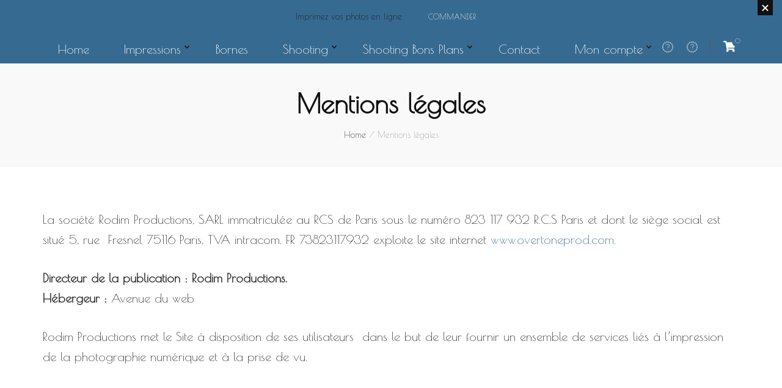

--- FILE ---
content_type: text/html; charset=UTF-8
request_url: https://www.overtoneprod.com/mentions-legales/
body_size: 12150
content:
    <!DOCTYPE html>
    <html lang="fr-FR" prefix="og: https://ogp.me/ns# article: https://ogp.me/ns/article#">
    <head itemscope itemtype="https://schema.org/WebSite">

    <meta charset="UTF-8">
    <meta name="viewport" content="width=device-width, initial-scale=1">
    <link rel="profile" href="https://gmpg.org/xfn/11">
    <title>Mentions légales &#8211; OVERTONE PROD</title>
<link rel='dns-prefetch' href='//fonts.googleapis.com' />
<link rel='dns-prefetch' href='//cdnjs.cloudflare.com' />
<link rel='dns-prefetch' href='//s.w.org' />
<link rel="alternate" type="application/rss+xml" title="OVERTONE PROD &raquo; Flux" href="https://www.overtoneprod.com/feed/" />
<link rel="alternate" type="application/rss+xml" title="OVERTONE PROD &raquo; Flux des commentaires" href="https://www.overtoneprod.com/comments/feed/" />
<script type="text/javascript">
// WooCommerce Event Manager Ajax URL
    var ajaxurl = "https://www.overtoneprod.com/wp-admin/admin-ajax.php";
</script>
		<script type="text/javascript">
			window._wpemojiSettings = {"baseUrl":"https:\/\/s.w.org\/images\/core\/emoji\/13.0.1\/72x72\/","ext":".png","svgUrl":"https:\/\/s.w.org\/images\/core\/emoji\/13.0.1\/svg\/","svgExt":".svg","source":{"concatemoji":"https:\/\/www.overtoneprod.com\/wp-includes\/js\/wp-emoji-release.min.js?ver=5.6.16"}};
			!function(e,a,t){var n,r,o,i=a.createElement("canvas"),p=i.getContext&&i.getContext("2d");function s(e,t){var a=String.fromCharCode;p.clearRect(0,0,i.width,i.height),p.fillText(a.apply(this,e),0,0);e=i.toDataURL();return p.clearRect(0,0,i.width,i.height),p.fillText(a.apply(this,t),0,0),e===i.toDataURL()}function c(e){var t=a.createElement("script");t.src=e,t.defer=t.type="text/javascript",a.getElementsByTagName("head")[0].appendChild(t)}for(o=Array("flag","emoji"),t.supports={everything:!0,everythingExceptFlag:!0},r=0;r<o.length;r++)t.supports[o[r]]=function(e){if(!p||!p.fillText)return!1;switch(p.textBaseline="top",p.font="600 32px Arial",e){case"flag":return s([127987,65039,8205,9895,65039],[127987,65039,8203,9895,65039])?!1:!s([55356,56826,55356,56819],[55356,56826,8203,55356,56819])&&!s([55356,57332,56128,56423,56128,56418,56128,56421,56128,56430,56128,56423,56128,56447],[55356,57332,8203,56128,56423,8203,56128,56418,8203,56128,56421,8203,56128,56430,8203,56128,56423,8203,56128,56447]);case"emoji":return!s([55357,56424,8205,55356,57212],[55357,56424,8203,55356,57212])}return!1}(o[r]),t.supports.everything=t.supports.everything&&t.supports[o[r]],"flag"!==o[r]&&(t.supports.everythingExceptFlag=t.supports.everythingExceptFlag&&t.supports[o[r]]);t.supports.everythingExceptFlag=t.supports.everythingExceptFlag&&!t.supports.flag,t.DOMReady=!1,t.readyCallback=function(){t.DOMReady=!0},t.supports.everything||(n=function(){t.readyCallback()},a.addEventListener?(a.addEventListener("DOMContentLoaded",n,!1),e.addEventListener("load",n,!1)):(e.attachEvent("onload",n),a.attachEvent("onreadystatechange",function(){"complete"===a.readyState&&t.readyCallback()})),(n=t.source||{}).concatemoji?c(n.concatemoji):n.wpemoji&&n.twemoji&&(c(n.twemoji),c(n.wpemoji)))}(window,document,window._wpemojiSettings);
		</script>
		<style type="text/css">
img.wp-smiley,
img.emoji {
	display: inline !important;
	border: none !important;
	box-shadow: none !important;
	height: 1em !important;
	width: 1em !important;
	margin: 0 .07em !important;
	vertical-align: -0.1em !important;
	background: none !important;
	padding: 0 !important;
}
</style>
	<link rel='stylesheet' id='wp-block-library-css'  href='https://www.overtoneprod.com/wp-includes/css/dist/block-library/style.min.css?ver=5.6.16' type='text/css' media='all' />
<link rel='stylesheet' id='wc-block-vendors-style-css'  href='https://www.overtoneprod.com/wp-content/plugins/woocommerce/packages/woocommerce-blocks/build/vendors-style.css?ver=3.8.1' type='text/css' media='all' />
<link rel='stylesheet' id='wc-block-style-css'  href='https://www.overtoneprod.com/wp-content/plugins/woocommerce/packages/woocommerce-blocks/build/style.css?ver=3.8.1' type='text/css' media='all' />
<link rel='stylesheet' id='blossomthemes-email-newsletter-css'  href='https://www.overtoneprod.com/wp-content/plugins/blossomthemes-email-newsletter/public/css/blossomthemes-email-newsletter-public.min.css?ver=2.1.4' type='text/css' media='all' />
<link rel='stylesheet' id='blossomthemes-instagram-feed-css'  href='https://www.overtoneprod.com/wp-content/plugins/blossomthemes-instagram-feed/public/css/blossomthemes-instagram-feed-public.min.css?ver=2.0.1' type='text/css' media='all' />
<link rel='stylesheet' id='magnific-popup-css'  href='https://www.overtoneprod.com/wp-content/plugins/grand-media/assets/mag-popup/magnific-popup.css?ver=1.1.0' type='text/css' media='screen' />
<link rel='stylesheet' id='blossomthemes-toolkit-css'  href='https://www.overtoneprod.com/wp-content/plugins/blossomthemes-toolkit/public/css/blossomthemes-toolkit-public.min.css?ver=2.2.0' type='text/css' media='all' />
<link rel='stylesheet' id='pewc-dropzone-basic-css'  href='https://www.overtoneprod.com/wp-content/plugins/product-extras-for-woocommerce/assets/css/basic.min.css?ver=3.8.1' type='text/css' media='all' />
<link rel='stylesheet' id='pewc-dropzone-css'  href='https://www.overtoneprod.com/wp-content/plugins/product-extras-for-woocommerce/assets/css/dropzone.min.css?ver=3.8.1' type='text/css' media='all' />
<link rel='stylesheet' id='dashicons-css'  href='https://www.overtoneprod.com/wp-includes/css/dashicons.min.css?ver=5.6.16' type='text/css' media='all' />
<link rel='stylesheet' id='pewc-style-css'  href='https://www.overtoneprod.com/wp-content/plugins/product-extras-for-woocommerce/assets/css/style.css?ver=3.8.1' type='text/css' media='all' />
<link rel='stylesheet' id='woocommerce-layout-css'  href='https://www.overtoneprod.com/wp-content/plugins/woocommerce/assets/css/woocommerce-layout.css?ver=4.8.0' type='text/css' media='all' />
<link rel='stylesheet' id='woocommerce-smallscreen-css'  href='https://www.overtoneprod.com/wp-content/plugins/woocommerce/assets/css/woocommerce-smallscreen.css?ver=4.8.0' type='text/css' media='only screen and (max-width: 768px)' />
<link rel='stylesheet' id='woocommerce-general-css'  href='https://www.overtoneprod.com/wp-content/plugins/woocommerce/assets/css/woocommerce.css?ver=4.8.0' type='text/css' media='all' />
<style id='woocommerce-inline-inline-css' type='text/css'>
.woocommerce form .form-row .required { visibility: visible; }
</style>
<link rel='stylesheet' id='blossom-feminine-pro-style-css'  href='https://www.overtoneprod.com/wp-content/themes/blossom-feminine-pro/style.css?ver=3.1.0' type='text/css' media='all' />
<link rel='stylesheet' id='blossom-feminine-pro-google-fonts-css'  href='https://fonts.googleapis.com/css?family=Poiret+One%3Aregular%7CPlay%3A700%7CPlay%3Aregular' type='text/css' media='all' />
<link rel='stylesheet' id='jquery-fancybox-css'  href='https://www.overtoneprod.com/wp-content/themes/blossom-feminine-pro/css/jquery.fancybox.min.css?ver=3.5.6' type='text/css' media='all' />
<link rel='stylesheet' id='gmedia-global-frontend-css'  href='https://www.overtoneprod.com/wp-content/plugins/grand-media/assets/gmedia.global.front.css?ver=1.15.0' type='text/css' media='all' />
<link rel='stylesheet' id='mep-jquery-ui-style-css'  href='https://www.overtoneprod.com/wp-content/plugins/mage-eventpress/css/jquery-ui.css?ver=5.6.16' type='text/css' media='all' />
<link rel='stylesheet' id='mep-event-style-css'  href='https://www.overtoneprod.com/wp-content/plugins/mage-eventpress/css/style.css?ver=5.6.16' type='text/css' media='all' />
<link rel='stylesheet' id='mep-event-timeline-min-style-css'  href='https://www.overtoneprod.com/wp-content/plugins/mage-eventpress/css/timeline.min.css?ver=5.6.16' type='text/css' media='all' />
<link rel='stylesheet' id='font-awesome-css-cdn-css'  href='https://cdnjs.cloudflare.com/ajax/libs/font-awesome/4.4.0/css/font-awesome.min.css?ver=1' type='text/css' media='all' />
<link rel='stylesheet' id='font-awesome-css-cdn-5.2.0-css'  href='https://cdnjs.cloudflare.com/ajax/libs/font-awesome/5.2.0/css/all.min.css?ver=1' type='text/css' media='all' />
<link rel='stylesheet' id='mep-calendar-min-style-css'  href='https://www.overtoneprod.com/wp-content/plugins/mage-eventpress/css/calendar.min.css?ver=5.6.16' type='text/css' media='all' />
<link rel='stylesheet' id='mep-event-owl-carousal-main-style-css'  href='https://www.overtoneprod.com/wp-content/plugins/mage-eventpress/css/owl.carousel.min.css?ver=5.6.16' type='text/css' media='all' />
<link rel='stylesheet' id='mep-event-owl-carousal-default-style-css'  href='https://www.overtoneprod.com/wp-content/plugins/mage-eventpress/css/owl.theme.default.min.css?ver=5.6.16' type='text/css' media='all' />
<script type='text/javascript' id='jquery-core-js-extra'>
/* <![CDATA[ */
var mep_ajax = {"mep_ajaxurl":"https:\/\/www.overtoneprod.com\/wp-admin\/admin-ajax.php"};
/* ]]> */
</script>
<script type='text/javascript' src='https://www.overtoneprod.com/wp-includes/js/jquery/jquery.min.js?ver=3.5.1' id='jquery-core-js'></script>
<script type='text/javascript' src='https://www.overtoneprod.com/wp-includes/js/jquery/jquery-migrate.min.js?ver=3.3.2' id='jquery-migrate-js'></script>
<script type='text/javascript' src='https://www.overtoneprod.com/wp-content/plugins/woocommerce/assets/js/jquery-blockui/jquery.blockUI.min.js?ver=2.70' id='jquery-blockui-js'></script>
<script type='text/javascript' src='https://www.overtoneprod.com/wp-includes/js/jquery/ui/core.min.js?ver=1.12.1' id='jquery-ui-core-js'></script>
<script type='text/javascript' src='https://www.overtoneprod.com/wp-includes/js/jquery/ui/datepicker.min.js?ver=1.12.1' id='jquery-ui-datepicker-js'></script>
<script type='text/javascript' id='jquery-ui-datepicker-js-after'>
jQuery(document).ready(function(jQuery){jQuery.datepicker.setDefaults({"closeText":"Fermer","currentText":"Aujourd\u2019hui","monthNames":["janvier","f\u00e9vrier","mars","avril","mai","juin","juillet","ao\u00fbt","septembre","octobre","novembre","d\u00e9cembre"],"monthNamesShort":["Jan","F\u00e9v","Mar","Avr","Mai","Juin","Juil","Ao\u00fbt","Sep","Oct","Nov","D\u00e9c"],"nextText":"Suivant","prevText":"Pr\u00e9c\u00e9dent","dayNames":["dimanche","lundi","mardi","mercredi","jeudi","vendredi","samedi"],"dayNamesShort":["dim","lun","mar","mer","jeu","ven","sam"],"dayNamesMin":["D","L","M","M","J","V","S"],"dateFormat":"MM d, yy","firstDay":1,"isRTL":false});});
</script>
<script type='text/javascript' src='https://www.overtoneprod.com/wp-content/plugins/product-extras-for-woocommerce/assets/js/conditions.js?ver=3.8.1' id='pewc-conditions-js'></script>
<script type='text/javascript' src='https://www.overtoneprod.com/wp-content/plugins/product-extras-for-woocommerce/assets/js/dropzone.js?ver=3.8.1' id='pewc-dropzone-js'></script>
<script type='text/javascript' id='gmedia-global-frontend-js-extra'>
/* <![CDATA[ */
var GmediaGallery = {"ajaxurl":"https:\/\/www.overtoneprod.com\/wp-admin\/admin-ajax.php","nonce":"35e7f22eb1","upload_dirurl":"https:\/\/www.overtoneprod.com\/wp-content\/grand-media","plugin_dirurl":"https:\/\/www.overtoneprod.com\/wp-content\/grand-media","license":"1124:1sl-290d-17d9-d81c","license2":"f1662d236dbe4471d3310779de1a23c7","google_api_key":""};
/* ]]> */
</script>
<script type='text/javascript' src='https://www.overtoneprod.com/wp-content/plugins/grand-media/assets/gmedia.global.front.js?ver=1.13.0' id='gmedia-global-frontend-js'></script>
<script type='text/javascript' src='https://www.overtoneprod.com/wp-content/plugins/mage-eventpress/js/moment.js?ver=1' id='mep-moment-js-js'></script>
<script type='text/javascript' src='https://www.overtoneprod.com/wp-content/plugins/mage-eventpress/js/calendar.min.js?ver=1' id='mep-calendar-scripts-js'></script>
<link rel="https://api.w.org/" href="https://www.overtoneprod.com/wp-json/" /><link rel="alternate" type="application/json" href="https://www.overtoneprod.com/wp-json/wp/v2/pages/616" /><link rel="EditURI" type="application/rsd+xml" title="RSD" href="https://www.overtoneprod.com/xmlrpc.php?rsd" />
<link rel="wlwmanifest" type="application/wlwmanifest+xml" href="https://www.overtoneprod.com/wp-includes/wlwmanifest.xml" /> 
<meta name="generator" content="WordPress 5.6.16" />
<meta name="generator" content="WooCommerce 4.8.0" />
<link rel="canonical" href="https://www.overtoneprod.com/mentions-legales/" />
<link rel='shortlink' href='https://www.overtoneprod.com/?p=616' />
<link rel="alternate" type="application/json+oembed" href="https://www.overtoneprod.com/wp-json/oembed/1.0/embed?url=https%3A%2F%2Fwww.overtoneprod.com%2Fmentions-legales%2F" />
<link rel="alternate" type="text/xml+oembed" href="https://www.overtoneprod.com/wp-json/oembed/1.0/embed?url=https%3A%2F%2Fwww.overtoneprod.com%2Fmentions-legales%2F&#038;format=xml" />
    <style>
        div.item_hover_effect a{
            background-color:#578fbf;
        }
        div.item_hover_effect a:hover{
            color:#578fbf;background-color:#fff;border:1px solid #578fbf;
        }
        ul.mp_event_more_date_list li:hover{
            background-color:#578fbf;
        }
        .mep-default-sidrbar-events-schedule ul li i, .mep-ev-start-date, h3.mep_list_date i, .mep-list-footer ul li i, .df-ico i, .mep-default-sidrbar-meta i, .mep-default-sidrbar-address ul li i, .mep-default-sidrbar-social ul li a, .mep-tem3-title-sec, button.mep-cat-control, .pagination-sec a {
            background: #578fbf;
        }

        .mep-default-sidrbar-events-schedule h3 i, .mep_event_list .mep_list_date, .mep-event-theme-1 .mep-social-share li a, .mep-template-2-hamza .mep-social-share li a {
            color: #578fbf;
        }

        .mep_event_list_item:hover {
            border-color: #578fbf;
        }

        .mep_event_list_item .mep-list-header:before, .mep_event_grid_item .mep-list-header:before {
            border-color: #578fbf;
        }


        /*Cart sec Label Style*/
        .mep-default-feature-cart-sec h3, .mep-event-theme-1 h3.ex-sec-title, .mep-tem3-mid-sec h3.ex-sec-title {
            background: ;
            color: ;
        }

        /*FAQ Sec Style*/
        .mep-default-feature-faq-sec h4, .tmep-emplate-3-faq-sec .mep-event-faq-part h4 {
            background: ;
            color: ;
        }

        h3.ex-sec-title {
            background: #578fbf;
        }

        /*Cart Button Style*/
        .mep-default-feature-cart-sec button.single_add_to_cart_button.button.alt.btn-mep-event-cart, .mep-event-theme-1 .btn-mep-event-cart, .mep-template-2-hamza .btn-mep-event-cart, .mep-tem3-mid-sec .btn-mep-event-cart {
            background: ;
            color:  !important;
            border-color: ;
        }

        /*Calender Button Style*/
        .mep-default-sidrbar-calender-btn a, .mep-event-theme-1 .mep-add-calender, .mep-template-2-hamza .mep-add-calender, .mep-tem3-mid-sec .mep-add-calender, #mep_add_calender_button {
            background: ;
            color:  !important;
            border-color: ;
        }
        #mep_add_calender_button,
        ul#mep_add_calender_links li a{
            background: #578fbf;
        }
        /**/
        .mep_list_event_details p.read-more a{
            color: #578fbf;
        }
            </style>
      <style type="text/css">
    .pewc-group-content-wrapper {
      background-color: 0 !important;
    }
    ul.pewc-product-extra-groups {
      margin-left: px;
      margin-bottom: px;
      padding: px;
      background-color: ;
    }
    .pewc-product-extra-groups > li {
      margin-left: px;
      margin-bottom: px;
      padding-top: px;
      padding-bottom: px;
      padding-left: px;
      padding-right: px;
      background-color: #f7f7f7;
      color: #000000;
    }
                textarea.pewc-form-field {
      height: em;
    }
        .pewc-radio-image-wrapper label input:checked + img,
    .pewc-checkbox-image-wrapper label input:checked + img {
    	border-color: #e8e8e8    }
  </style>
  
		<script>
		var pewc_look_up_tables = [];
		var pewc_look_up_fields = [];
		</script>

	
<!-- <meta name='GmediaGallery' version='1.19.5/1.8.0' license='1124:1sl-290d-17d9-d81c' /> -->
<meta property="og:title" content="Mentions légales" />
<meta property="og:type" content="article" />
<meta property="og:url" content="https://www.overtoneprod.com/mentions-legales/" />
<meta property="og:description" content="La société Rodim Productions, SARL immatriculée au RCS de Paris sous le numéro 823 117 932 R.C.S Paris et dont le siège social est situé 5, rue&nbsp; Fresnel 75116 Paris, TVA intracom. FR 73823117932 exploite le site internet www.overtoneprod.com. Directeur de la publication : Rodim Productions.Hébergeur : Avenue du web Rodim Productions met le Site &hellip; " />
<meta property="og:locale" content="fr_FR" />
<meta property="og:site_name" content="OVERTONE PROD" />
<meta name="twitter:card" content="summary" />
<meta property="article:published_time" content="2020-03-23T00:23:18+00:00" />
<meta property="article:modified_time" content="2020-03-30T17:09:51+00:00" />
<meta property="article:author" content="https://www.overtoneprod.com/author/overtone/" />
	<noscript><style>.woocommerce-product-gallery{ opacity: 1 !important; }</style></noscript>
	<style>
  /*  Custom CSS Code From WooCommerce Event Manager Plugin */
</style>
<style type='text/css' media='all'>
    :root {
        --g-primary-font:Poiret One;
        --g-secondary-font:Poiret One;
        --g-primary-color:#376a91;
        --g-primary-color-rgb:55, 106, 145;
        --g-background-color:#ffffff;
        --g-background-color-rgb:255, 255, 255;
        --e-global-color-primary_color:#376a91;
        --e-global-color-btn_bg_color:#376a91;
        --e-global-color-header_bg_color:#376a91;
        --e-global-color-footer_bg_color:#376a91;
    }

    .content-newsletter .blossomthemes-email-newsletter-wrapper.bg-img:after,
    .widget_blossomthemes_email_newsletter_widget .blossomthemes-email-newsletter-wrapper:after{
        background: rgba(55, 106, 145, 0.8);    }
    
    /*Typography*/

    body,
    button,
    input,
    select,
    optgroup,
    textarea{
        font-family : Poiret One;
        font-size   : 20px;        
    }
    
    body{
        background: url() #ffffff;
    }
    
    .site-title{
        font-size   : 60px;
        font-family : Play;
        font-weight : 700;
        font-style  : normal;
    }

    .site-title a{
        color  : #111;
    }

    .custom-logo-link img{
        width: 150px;
        max-width: 100%;
    }

    #primary .post .entry-content blockquote cite,
    #primary .page .entry-content blockquote cite {
        font-family : Poiret One;
    }

    .banner .banner-text .title,
    #primary .sticky .text-holder .entry-header .entry-title,
    #primary .post .text-holder .entry-header .entry-title,
    .author-section .text-holder .title,
    .post-navigation .nav-links .nav-previous .post-title,
    .post-navigation .nav-links .nav-next .post-title,
    .related-post .post .text-holder .entry-title,
    .comments-area .comments-title,
    .comments-area .comment-body .fn,
    .comments-area .comment-reply-title,
    .page-header .page-title,
    #primary .post .entry-content blockquote,
    #primary .page .entry-content blockquote,
    #primary .post .entry-content .pull-left,
    #primary .page .entry-content .pull-left,
    #primary .post .entry-content .pull-right,
    #primary .page .entry-content .pull-right,
    #primary .post .entry-content h1,
    #primary .page .entry-content h1,
    #primary .post .entry-content h2,
    #primary .page .entry-content h2,
    #primary .post .entry-content h3,
    #primary .page .entry-content h3,
    #primary .post .entry-content h4,
    #primary .page .entry-content h4,
    #primary .post .entry-content h5,
    #primary .page .entry-content h5,
    #primary .post .entry-content h6,
    #primary .page .entry-content h6,
    .search #primary .search-post .text-holder .entry-header .entry-title,
    .error-holder .page-content h2,
    .category-layout-two .col .text-holder span,
    .banner-layout-two .grid-item .text-holder .title,
    .banner-layout-four .text-holder .title,
    .related-post .post .text-holder .entry-title,
    .popular-post .post .text-holder .entry-title,
    .single-post-layout-two .entry-header .entry-title,
    .single-post-layout-three .entry-header .entry-title,
    .single-post-layout-five .entry-header .entry-title,
    .widget_bttk_author_bio .title-holder,
    .widget_bttk_popular_post ul li .entry-header .entry-title,
    .widget_bttk_pro_recent_post ul li .entry-header .entry-title,
    .widget_bttk_posts_category_slider_widget .carousel-title .title,
    .widget .blossomthemes-email-newsletter-wrapper .text-holder h3,
    #load-posts a,
    .content-newsletter .blossomthemes-email-newsletter-wrapper .text-holder h3,
    #secondary .widget_bttk_description_widget .text-holder .name,
    #secondary .widget_bttk_testimonial_widget .text-holder .name,
    .portfolio-text-holder .portfolio-img-title,
    .portfolio-holder .entry-header .entry-title,
    .single-blossom-portfolio .post-navigation .nav-previous a,
    .single-blossom-portfolio .post-navigation .nav-next a,
    .related-portfolio-title,
    #primary .sticky .text-holder .entry-header .entry-title, 
    #primary .post .text-holder .entry-header .entry-title, 
    .archive .blossom-portfolio .entry-header .entry-title{
        font-family: Poiret One;
    }    
     
    .elementor-page h1,
    #primary .post .entry-content h1,
    #primary .page .entry-content h1{
        font-family: Poiret One;
        font-size: 47px;
        font-weight: 400;
        font-style: normal;        
    }
    
    .elementor-page h2,
    #primary .post .entry-content h2,
    #primary .page .entry-content h2{
        font-family: Poiret One;
        font-size: 40px;
        font-weight: 400;
        font-style: normal;
    }
    
    .elementor-page h3,
    #primary .post .entry-content h3,
    #primary .page .entry-content h3{
        font-family: Play;
        font-size: 32px;
        font-weight: 400;
        font-style: normal;
    }
    
    .elementor-page h4,
    #primary .post .entry-content h4,
    #primary .page .entry-content h4{
        font-family: Poiret One;
        font-size: 28px;
        font-weight: 400;
        font-style: normal;
    }
    
    .elementor-page h5,
    #primary .post .entry-content h5,
    #primary .page .entry-content h5{
        font-family: Poiret One;
        font-size: 24px;
        font-weight: 400;
        font-style: normal;
    }
    
    .elementor-page h6,
    #primary .post .entry-content h6,
    #primary .page .entry-content h6{
        font-family: Poiret One;
        font-size: 22px;
        font-weight: 400;
        font-style: normal;
    }
    
    /* primary color */
    a{
    	color: #376a91;
    }
    
    a:hover{
    	color: #376a91;
    }

    .secondary-nav ul li a:hover,
    .secondary-nav ul li:hover > a,
    .secondary-nav .current_page_item > a,
    .secondary-nav .current-menu-item > a,
    .secondary-nav .current_page_ancestor > a,
    .secondary-nav .current-menu-ancestor > a,
    .header-t .social-networks li a:hover,
    .main-navigation ul li a:hover,
    .main-navigation ul li:hover > a,
    .main-navigation .current_page_item > a,
    .main-navigation .current-menu-item > a,
    .main-navigation .current_page_ancestor > a,
    .main-navigation .current-menu-ancestor > a,
    .banner .banner-text .cat-links a:hover,
    .banner .banner-text .title a:hover,
    #primary .post .text-holder .entry-header .entry-title a:hover,
    .widget ul li a:hover,
    .site-footer .widget ul li a:hover,
    .related-post .post .text-holder .cat-links a:hover,
    .related-post .post .text-holder .entry-title a:hover,
    .comments-area .comment-body .comment-metadata a:hover,
    .search #primary .search-post .text-holder .entry-header .entry-title a:hover,
    .site-title a:hover,
    .banner .banner-text .category a:hover,
    .widget_bttk_popular_post ul li .entry-header .entry-meta a:hover,
	.widget_bttk_pro_recent_post ul li .entry-header .entry-meta a:hover,
	.widget_bttk_popular_post .style-two li .entry-header .cat-links a,
	.widget_bttk_pro_recent_post .style-two li .entry-header .cat-links a,
	.widget_bttk_popular_post .style-three li .entry-header .cat-links a,
	.widget_bttk_pro_recent_post .style-three li .entry-header .cat-links a,
	.widget_bttk_posts_category_slider_widget .carousel-title .title a:hover,
	.header-layout-two .header-b .social-networks li a:hover,
	.header-layout-three .header-b .main-navigation .current_page_item > a,
	.header-layout-three .header-b .main-navigation .current-menu-item > a,
	.header-layout-three .header-b .main-navigation .current_page_ancestor > a,
	.header-layout-three .header-b .main-navigation .current-menu-ancestor > a,
	.header-layout-three .header-b .main-navigation ul li a:hover,
	.header-layout-three .header-b .main-navigation ul li:hover > a,
	.header-layout-three .header-b .social-networks li a:hover,
	.header-layout-three.header-layout-seven .header-b .main-navigation ul ul li a:hover,
	.header-layout-three.header-layout-seven .header-b .main-navigation ul ul li:hover > a,
	.header-layout-three.header-layout-seven .header-b .main-navigation ul ul .current_page_item > a,
	.header-layout-three.header-layout-seven .header-b .main-navigation ul ul .current-menu-item > a,
	.header-layout-three.header-layout-seven .header-b .main-navigation ul ul .current_page_ancestor > a,
	.header-layout-three.header-layout-seven .header-b .main-navigation ul ul .current-menu-ancestor > a,
	.header-layout-eight .site-branding .site-title a,
	.banner-layout-two .grid-item .text-holder .category a:hover,
	.banner-layout-two .grid-item .text-holder .title a:hover,
	.banner-layout-four .text-holder .category a:hover,
	.banner-layout-four .text-holder .title a:hover,
	.category-layout-two .col .text-holder .learn-more,
    #primary .post.sticky.sticky-layout-two .text-holder .entry-header .entry-title a:hover,
    .blog.blog-layout-five #primary .post .text-holder .entry-header .entry-title a:hover,
    .blog.blog-layout-five #primary .post.sticky-layout-one .text-holder .entry-header .cat-links a,
    .blog.blog-layout-five #primary .post.sticky-layout-one .text-holder .entry-header .entry-title a:hover,
    .popular-post .post .text-holder .cat-links a:hover,
    .popular-post .post .text-holder .entry-title a:hover,
    .comments-area .comment-body .fn a:hover,
    .single-post-layout-two .entry-header .cat-links a:hover,
    .single-post-layout-three .entry-header .cat-links a:hover,
    .single-post-layout-five .entry-header .cat-links a:hover,
    .portfolio-sorting .button:hover,
    .portfolio-sorting .button.is-checked,
    .portfolio-item .portfolio-img-title a:hover,
    .portfolio-item .portfolio-cat a:hover,
    .entry-header .portfolio-cat a:hover,
    #primary .post .text-holder .entry-footer .share .social-networks li a:hover,
    .blog.blog-layout-five #primary .post .text-holder .entry-header .entry-meta a:hover,
    #primary .post.sticky.sticky-layout-two .text-holder .entry-header .entry-meta a:hover, 
    .archive .blossom-portfolio .entry-header .entry-title a:hover, 
    .archive #primary .post .text-holder .entry-header .top .share .social-networks li a:hover, .archive .blossom-portfolio .entry-header .top .social-networks li a:hover{
        color: #376a91;
    }

    @media only screen and (max-width: 1024px){
        .header-layout-three.header-layout-seven .header-b .main-navigation .current_page_item > a,
        .header-layout-three.header-layout-seven .header-b .main-navigation .current-menu-item > a,
        .header-layout-three.header-layout-seven .header-b .main-navigation .current_page_ancestor > a,
        .header-layout-three.header-layout-seven .header-b .main-navigation .current-menu-ancestor > a,
        .header-layout-seven.header-layout-three .header-b .main-navigation ul li a:hover,
        .header-layout-seven.header-layout-three .header-b .main-navigation ul li:hover > a{
            color: #376a91;
        }
    }

    @media only screen and (max-width: 767px){
        #primary .post.sticky.sticky-layout-two .text-holder .entry-header .cat-links a{
            color: #376a91;
        }

    }

    .category-section .col .img-holder .text-holder,
    .pagination a,
    .category-section .col .img-holder:hover .text-holder,
    .posts-navigation .nav-links .nav-previous a:hover, 
    .posts-navigation .nav-links .nav-next a:hover, 
    .promotional-block .btn-get:after{
        border-color: #376a91;
    }

    .category-section .col .img-holder .text-holder span,
    #primary .post .text-holder .entry-footer .btn-readmore:hover,
    .pagination a:hover,
    .widget_calendar caption,
    .widget_calendar table tbody td a,
    .widget_tag_cloud .tagcloud a:hover,
    #blossom-top,
    .single #primary .post .entry-footer .tags a:hover,
    .error-holder .page-content a:hover,
    .widget_bttk_custom_categories ul li a:hover .post-count, 
	.widget_bttk_social_links ul li a:hover,
    .posts-navigation .nav-links .nav-previous a:hover,
    .posts-navigation .nav-links .nav-next a:hover,
    #load-posts a,
    .header-layout-three.header-layout-seven .header-b,
    .content-instagram ul li .instagram-meta .like,
    .content-instagram ul li .instagram-meta .comment,
    .single #primary .post .text-holder .entry-content .social-share .social-networks ul li a:hover,
    .header-t .tools .cart .count,
    .woocommerce ul.products li.product .added_to_cart:hover,
    .widget_bttk_author_bio .readmore:hover,
    #secondary .widget_blossomtheme_companion_cta_widget .btn-cta:hover,
    #secondary .widget_blossomtheme_featured_page_widget .text-holder .btn-readmore:hover,
    #secondary .widget_bttk_icon_text_widget .text-holder .btn-readmore:hover,
    .widget_bttk_image_text_widget ul li .btn-readmore:hover,
    .promotional-block,
    .pagination .nav-links .current,
    #primary .post .entry-content .highlight, 
    #primary .page .entry-content .highlight, 
    .header-layout-two .header-b .tools .cart .count, 
    .header-layout-three .header-b .tools .cart .count, 
    .header-layout-five .header-b .tools .cart .count, 
    .header-layout-six .header-b .tools .cart .count {
        background: #376a91;
    }
    
    .share .social-networks li:hover a path{
        fill: #376a91;
    }
    .pagination .current,
    .post-navigation .nav-links .nav-previous a:hover,
    .post-navigation .nav-links .nav-next a:hover, 
    .single .site-main .author-signature .social-networks li a:hover{
        background: #376a91;
        border-color: #376a91;
    }

    #primary .post .entry-content blockquote,
    #primary .page .entry-content blockquote{
        border-bottom-color: #376a91;
        border-top-color: #376a91;
    }

    #primary .post .entry-content .pull-left,
    #primary .page .entry-content .pull-left,
    #primary .post .entry-content .pull-right,
    #primary .page .entry-content .pull-right{border-left-color: #376a91;}

    .error-holder .page-content h2{
        text-shadow: 6px 6px 0 #376a91;
    }
    
    .category-layout-two .col .text-holder .holder{
        background: rgba(55, 106, 145, 0.4);    }

    #primary .post .text-holder .entry-footer .btn-readmore,
    .banner .owl-nav .owl-prev,
    .banner .owl-nav .owl-next, 
    .promotional-block .btn-get{
        background: #376a91;
    }

    .header-t,
    .header-layout-three .header-b{
        background: #376a91;
    }

    .site-footer .footer-t{
        background: #376a91;
    }
    .owl-theme .owl-nav [class*=owl-]:hover{
         background: #376a91 !important;
    }
    
            .woocommerce ul.products li.product .add_to_cart_button:hover,
        .woocommerce ul.products li.product .product_type_external:hover,
        .woocommerce nav.woocommerce-pagination ul li a:hover,
        .woocommerce #secondary .widget_shopping_cart .buttons .button:hover,
        .woocommerce #secondary .widget_price_filter .price_slider_amount .button:hover,
        .woocommerce #secondary .widget_price_filter .ui-slider .ui-slider-range,
        .woocommerce div.product form.cart .single_add_to_cart_button:hover,
        .woocommerce div.product .cart .single_add_to_cart_button.alt:hover,
        .woocommerce .woocommerce-message .button:hover,
        .woocommerce-cart #primary .page .entry-content .cart_totals .checkout-button:hover,
        .woocommerce-checkout .woocommerce .woocommerce-info,
        .header-t .tools .cart .count {
            background: #376a91;
        }

        .woocommerce nav.woocommerce-pagination ul li a{
            border-color: #376a91;
        }

        .woocommerce nav.woocommerce-pagination ul li span.current{
            background: #376a91;
            border-color: #376a91;
        }

        .woocommerce div.product .entry-summary .product_meta .posted_in a:hover,
        .woocommerce div.product .entry-summary .product_meta .tagged_as a:hover{
            color: #376a91;
        }
            
      

      

    
    
    
</style>		<style type="text/css" id="wp-custom-css">
			section.related.products {
    clear: both;
}.header-holder {
    display: none;
}
.header-layout-three .header-b .main-navigation ul li a:hover{
    color: #FFF;
}
.header-layout-three .header-b .main-navigation .current_page_item > a, .header-layout-three .header-b .main-navigation .current-menu-item > a{
    color: #f97e05;
}
.header-layout-three .header-b .main-navigation ul li.menu-item-has-children:hover > a{
    color: #FFFFFF;
}
.header-layout-three .header-b .main-navigation ul li ul.sub-menu li:hover > a{
    color: #000000;
}
.header-layout-three .header-b .main-navigation .current-menu-ancestor > a{
    color: #fff;
}		</style>
		
</head>

<body class="page-template-default page page-id-616 theme-blossom-feminine-pro woocommerce-no-js default full-width single-lay-" itemscope itemtype="https://schema.org/WebPage">
	
    <div id="page" class="site"><a aria-label="skip to content" class="skip-link" href="#content">Skip to Content</a>
                <div class="promotional-block active">
                <div class="container">
                    <div class="text-holder">
                        <div class="notification-wrap">Imprimez vos photos en ligne</div><a aria-label="promotional block button" class="btn-get" href="https://www.overtoneprod.com/categorie-produit/impressions">Commander</a> 
                    </div>
                </div>
                <button class="close"></button>
            </div><header class="site-header header-layout-three" itemscope itemtype="https://schema.org/WPHeader">
	<div class="header-holder">
        <div class="header-m">
    		<div class="container">
    			        <div class="site-branding" itemscope itemtype="https://schema.org/Organization">  
            
            <div class="site-title-wrap">                    <p class="site-title" itemprop="name"><a href="https://www.overtoneprod.com/" rel="home" itemprop="url">OVERTONE PROD</a></p>
                                    <p class="site-description" itemprop="description">Photographies, Shooting, Borne tirage express photos  Paris</p>
                </div>        </div>    
        		</div>
    	</div>
    </div>
    <div class="header-b">
		<div class="container">
			        <button aria-label="primary menu toggle" class="primary-toggle-button"><i class="fa fa-bars" aria-hidden="true"></i></button>
    	<nav id="site-navigation" class="main-navigation" itemscope itemtype="https://schema.org/SiteNavigationElement">
    		<div class="menu-navigation-container"><ul id="primary-menu" class="menu"><li id="menu-item-490" class="menu-item menu-item-type-post_type menu-item-object-page menu-item-home menu-item-490"><a href="https://www.overtoneprod.com/">Home</a></li>
<li id="menu-item-366" class="menu-item menu-item-type-post_type menu-item-object-page menu-item-has-children menu-item-366"><a href="https://www.overtoneprod.com/impressions/">Impressions</a>
<ul class="sub-menu">
	<li id="menu-item-761" class="menu-item menu-item-type-custom menu-item-object-custom menu-item-761"><a href="https://www.overtoneprod.com/produit/tirage-multiple">Tirage multiple</a></li>
	<li id="menu-item-762" class="menu-item menu-item-type-custom menu-item-object-custom menu-item-762"><a href="https://www.overtoneprod.com/produit/pele-mele-2">Pêle mêle</a></li>
	<li id="menu-item-760" class="menu-item menu-item-type-custom menu-item-object-custom menu-item-760"><a href="https://www.overtoneprod.com/produit/sticker">Stickers</a></li>
	<li id="menu-item-931" class="menu-item menu-item-type-custom menu-item-object-custom menu-item-931"><a href="https://www.overtoneprod.com/produit/magnet/">Magnet</a></li>
	<li id="menu-item-763" class="menu-item menu-item-type-custom menu-item-object-custom menu-item-763"><a href="https://www.overtoneprod.com/produit/calendrier">Calendrier</a></li>
	<li id="menu-item-765" class="menu-item menu-item-type-custom menu-item-object-custom menu-item-765"><a href="https://www.overtoneprod.com/produit/imprimer-photos-hd-sur-plaque-aluminium">Impressions sur plaque aluminium</a></li>
	<li id="menu-item-764" class="menu-item menu-item-type-custom menu-item-object-custom menu-item-764"><a href="https://www.overtoneprod.com/produit/albums">Albums</a></li>
</ul>
</li>
<li id="menu-item-107" class="menu-item menu-item-type-post_type menu-item-object-page menu-item-107"><a href="https://www.overtoneprod.com/bornes/">Bornes</a></li>
<li id="menu-item-27" class="menu-item menu-item-type-post_type menu-item-object-page menu-item-has-children menu-item-27"><a href="https://www.overtoneprod.com/shooting/">Shooting</a>
<ul class="sub-menu">
	<li id="menu-item-766" class="menu-item menu-item-type-custom menu-item-object-custom menu-item-766"><a href="https://www.overtoneprod.com/produit/shooting-photos-1h">Shooting photos 1h</a></li>
	<li id="menu-item-767" class="menu-item menu-item-type-custom menu-item-object-custom menu-item-767"><a href="https://www.overtoneprod.com/produit/shooting-studio-2h">Shooting photos 2h</a></li>
	<li id="menu-item-768" class="menu-item menu-item-type-custom menu-item-object-custom menu-item-768"><a href="https://www.overtoneprod.com/produit/shooting-4h">Shooting photos 4h</a></li>
	<li id="menu-item-769" class="menu-item menu-item-type-custom menu-item-object-custom menu-item-769"><a href="https://www.overtoneprod.com/produit/shooting-studio-8h">Shooting photos 8h</a></li>
</ul>
</li>
<li id="menu-item-897" class="menu-item menu-item-type-taxonomy menu-item-object-mep_cat menu-item-has-children menu-item-897"><a href="https://www.overtoneprod.com/mep_cat/event-shooting-1h/">Shooting Bons Plans</a>
<ul class="sub-menu">
	<li id="menu-item-896" class="menu-item menu-item-type-post_type menu-item-object-mep_events menu-item-896"><a href="https://www.overtoneprod.com/events/journee-studio-photos/">Shooting photos 6 Juin 2020</a></li>
	<li id="menu-item-895" class="menu-item menu-item-type-post_type menu-item-object-mep_events menu-item-895"><a href="https://www.overtoneprod.com/events/journee-studio-photo-le-7-avril-2020/">Shooting photos 4 juin 2020</a></li>
</ul>
</li>
<li id="menu-item-608" class="menu-item menu-item-type-post_type menu-item-object-page menu-item-608"><a href="https://www.overtoneprod.com/contact-2/">Contact</a></li>
<li id="menu-item-308" class="menu-item menu-item-type-custom menu-item-object-custom menu-item-has-children menu-item-308"><a href="https://www.overtoneprod.com/mon-compte/edit-account/">Mon compte</a>
<ul class="sub-menu">
	<li id="menu-item-625" class="menu-item menu-item-type-custom menu-item-object-custom menu-item-625"><a href="https://www.overtoneprod.com/mon-compte/orders/">Commandes</a></li>
	<li id="menu-item-424" class="menu-item menu-item-type-custom menu-item-object-custom menu-item-424"><a href="https://www.overtoneprod.com/mon-compte/edit-address/">Adresse de livraison</a></li>
	<li id="menu-item-423" class="menu-item menu-item-type-custom menu-item-object-custom menu-item-423"><a href="https://www.overtoneprod.com/mon-compte/downloads/">Téléchargements</a></li>
	<li id="menu-item-310" class="menu-item menu-item-type-custom menu-item-object-custom menu-item-310"><a href="https://www.overtoneprod.com/mon-compte/lost-password/">Mot de passe oublié</a></li>
</ul>
</li>
</ul></div>    	</nav><!-- #site-navigation -->
         
			<div class="right">
				              
    			<div class="tools">
                        <div class="cart">                                   	
        <a href="https://www.overtoneprod.com/panier/" title="View your shopping cart">
            <span><i class="fa fa-shopping-cart" aria-hidden="true"></i></span>
            <span class="count">0</span>
        </a>
	</div>    
                    </div>
				    <ul class="social-networks">
    	            <li><a href="https://www.facebook.com/photosexpressparis/" target="_blank" rel="nofollow"><i class="fa fa-facebook" aria-hidden="true"></i></a></li>    	   
    	            <li><a href="https://www.instagram.com/" target="_blank" rel="nofollow"><i class="fa fa-instagram" aria-hidden="true"></i></a></li>    	   
    		</ul>
    			</div>
		</div>
	</div>
	            <div class="sticky-header">
            <div class="container">
                <div class="site-branding" itemscope itemtype="https://schema.org/Organization">
                            <div class="site-branding" itemscope itemtype="https://schema.org/Organization">  
            
            <div class="site-title-wrap">                    <p class="site-title" itemprop="name"><a href="https://www.overtoneprod.com/" rel="home" itemprop="url">OVERTONE PROD</a></p>
                                    <p class="site-description" itemprop="description">Photographies, Shooting, Borne tirage express photos  Paris</p>
                </div>        </div>    
                    </div>
                        <button aria-label="primary menu toggle" class="primary-toggle-button"><i class="fa fa-bars" aria-hidden="true"></i></button>
    	<nav id="sticky-navigation" class="main-navigation" itemscope itemtype="https://schema.org/SiteNavigationElement">
    		<div class="menu-navigation-container"><ul id="primary-menu" class="menu"><li class="menu-item menu-item-type-post_type menu-item-object-page menu-item-home menu-item-490"><a href="https://www.overtoneprod.com/">Home</a></li>
<li class="menu-item menu-item-type-post_type menu-item-object-page menu-item-has-children menu-item-366"><a href="https://www.overtoneprod.com/impressions/">Impressions</a>
<ul class="sub-menu">
	<li class="menu-item menu-item-type-custom menu-item-object-custom menu-item-761"><a href="https://www.overtoneprod.com/produit/tirage-multiple">Tirage multiple</a></li>
	<li class="menu-item menu-item-type-custom menu-item-object-custom menu-item-762"><a href="https://www.overtoneprod.com/produit/pele-mele-2">Pêle mêle</a></li>
	<li class="menu-item menu-item-type-custom menu-item-object-custom menu-item-760"><a href="https://www.overtoneprod.com/produit/sticker">Stickers</a></li>
	<li class="menu-item menu-item-type-custom menu-item-object-custom menu-item-931"><a href="https://www.overtoneprod.com/produit/magnet/">Magnet</a></li>
	<li class="menu-item menu-item-type-custom menu-item-object-custom menu-item-763"><a href="https://www.overtoneprod.com/produit/calendrier">Calendrier</a></li>
	<li class="menu-item menu-item-type-custom menu-item-object-custom menu-item-765"><a href="https://www.overtoneprod.com/produit/imprimer-photos-hd-sur-plaque-aluminium">Impressions sur plaque aluminium</a></li>
	<li class="menu-item menu-item-type-custom menu-item-object-custom menu-item-764"><a href="https://www.overtoneprod.com/produit/albums">Albums</a></li>
</ul>
</li>
<li class="menu-item menu-item-type-post_type menu-item-object-page menu-item-107"><a href="https://www.overtoneprod.com/bornes/">Bornes</a></li>
<li class="menu-item menu-item-type-post_type menu-item-object-page menu-item-has-children menu-item-27"><a href="https://www.overtoneprod.com/shooting/">Shooting</a>
<ul class="sub-menu">
	<li class="menu-item menu-item-type-custom menu-item-object-custom menu-item-766"><a href="https://www.overtoneprod.com/produit/shooting-photos-1h">Shooting photos 1h</a></li>
	<li class="menu-item menu-item-type-custom menu-item-object-custom menu-item-767"><a href="https://www.overtoneprod.com/produit/shooting-studio-2h">Shooting photos 2h</a></li>
	<li class="menu-item menu-item-type-custom menu-item-object-custom menu-item-768"><a href="https://www.overtoneprod.com/produit/shooting-4h">Shooting photos 4h</a></li>
	<li class="menu-item menu-item-type-custom menu-item-object-custom menu-item-769"><a href="https://www.overtoneprod.com/produit/shooting-studio-8h">Shooting photos 8h</a></li>
</ul>
</li>
<li class="menu-item menu-item-type-taxonomy menu-item-object-mep_cat menu-item-has-children menu-item-897"><a href="https://www.overtoneprod.com/mep_cat/event-shooting-1h/">Shooting Bons Plans</a>
<ul class="sub-menu">
	<li class="menu-item menu-item-type-post_type menu-item-object-mep_events menu-item-896"><a href="https://www.overtoneprod.com/events/journee-studio-photos/">Shooting photos 6 Juin 2020</a></li>
	<li class="menu-item menu-item-type-post_type menu-item-object-mep_events menu-item-895"><a href="https://www.overtoneprod.com/events/journee-studio-photo-le-7-avril-2020/">Shooting photos 4 juin 2020</a></li>
</ul>
</li>
<li class="menu-item menu-item-type-post_type menu-item-object-page menu-item-608"><a href="https://www.overtoneprod.com/contact-2/">Contact</a></li>
<li class="menu-item menu-item-type-custom menu-item-object-custom menu-item-has-children menu-item-308"><a href="https://www.overtoneprod.com/mon-compte/edit-account/">Mon compte</a>
<ul class="sub-menu">
	<li class="menu-item menu-item-type-custom menu-item-object-custom menu-item-625"><a href="https://www.overtoneprod.com/mon-compte/orders/">Commandes</a></li>
	<li class="menu-item menu-item-type-custom menu-item-object-custom menu-item-424"><a href="https://www.overtoneprod.com/mon-compte/edit-address/">Adresse de livraison</a></li>
	<li class="menu-item menu-item-type-custom menu-item-object-custom menu-item-423"><a href="https://www.overtoneprod.com/mon-compte/downloads/">Téléchargements</a></li>
	<li class="menu-item menu-item-type-custom menu-item-object-custom menu-item-310"><a href="https://www.overtoneprod.com/mon-compte/lost-password/">Mot de passe oublié</a></li>
</ul>
</li>
</ul></div>    	</nav><!-- #site-navigation -->
                                    </div>
        </div><!-- .sticky-header -->
        </header>    <div class="top-bar">
        		<div class="container">
			    <header class="page-header">
    <h1 class="page-title">Mentions légales</h1>    </header><!-- .page-header -->
    <div class="breadcrumb-wrapper">
                <div id="crumbs" itemscope itemtype="https://schema.org/BreadcrumbList"> 
                    <span itemprop="itemListElement" itemscope itemtype="https://schema.org/ListItem">
                        <a itemprop="item" href="https://www.overtoneprod.com"><span itemprop="name">Home</span></a>
                        <meta itemprop="position" content="1" />
                        <span class="separator">/</span>
                    </span><span class="current" itemprop="itemListElement" itemscope itemtype="https://schema.org/ListItem"><a itemprop="item" href="https://www.overtoneprod.com/mentions-legales/"><span itemprop="name">Mentions légales</span></a><meta itemprop="position" content="2" /></span></div></div><!-- .breadcrumb-wrapper -->		</div>
	</div>
    
    <div class="container main-content">
                <div id="content" class="site-content">
                        <div class="row">
    
	<div id="primary" class="content-area">
		<main id="main" class="site-main">

			
<article id="post-616" class="post-616 page type-page status-publish hentry fadeIn latest_post">
	
        
    <div class="text-holder">
	   <div class="entry-content" itemprop="text"><div class="text">
<p>La société Rodim Productions, SARL immatriculée au RCS de Paris sous le numéro 823 117 932 R.C.S Paris et dont le siège social est situé 5, rue&nbsp; Fresnel 75116 Paris, TVA intracom. FR 73823117932 exploite le site internet <a href="http://www.overtoneprod.com">www.overtoneprod.com</a>.</p>



<p><strong>Directeur de la publication : Rodim Productions.<br>Hébergeur :</strong> Avenue du web</p>



<p>Rodim Productions met le Site à disposition de ses utilisateurs&nbsp; dans le but de leur fournir un ensemble de services liés à l’impression de la photographie numérique et à la prise de vu.</p>



<p></p>



<p></p>
</div></div><!-- .entry-content -->      
        <footer class="entry-footer is_underline">
    	</footer><!-- .entry-footer home-->
        </div><!-- .text-holder -->
</article><!-- #post-616 -->

		</main><!-- #main -->
	</div><!-- #primary -->

            </div><!-- .row/not-found -->
        </div><!-- #content -->
            </div><!-- .container/.main-content -->
        <footer id="colophon" class="site-footer" itemscope itemtype="https://schema.org/WPFooter">
                                   
    <div class="footer-t">
		<div class="container">
			<div class="row column-4">
                            <div class="col">
                   <section id="custom_html-8" class="widget_text widget widget_custom_html"><h2 class="widget-title" itemprop="name">Making of</h2><div class="textwidget custom-html-widget"><video src="https://www.overtoneprod.com/wp-content/uploads/2020/03/SHOOTING-L-ROUSTANDGEE_2_1.mp4" width=320  height=240 controls poster="https://www.overtoneprod.com/wp-content/uploads/2020/03/Capture-d’écran-2020-03-19-à-14.23.01-1.png">
</video></div></section> 
                </div>
                            <div class="col">
                   <section id="text-3" class="widget widget_text"><h2 class="widget-title" itemprop="name">Bornes libre service</h2>			<div class="textwidget"><p style="color: #ffff;">C4V Etoile &#8211; 5 rue d&#8217;Armaille<br />
(angle rue des Acacias)  75017 PARIS<br />
Du lundi au vendredi 10h-19h30 le samedi 10h-19h</p>
<p style="color: #ffff;">C4V BATIGNOLLES &#8211; 26 rue des moines<br />
75017 Paris Du mardi au samedi 10H-13H30 14H30-19H30 Dimanche 10H 13H</p>
<p>&nbsp;</p>
</div>
		</section> 
                </div>
                            <div class="col">
                   <section id="gmedia_album_widget-10" class="widget widget_gmedia_album_widget"><div class="gmedia_gallery photobox_module is_bot" id="GmediaGallery_6" data-gmid="6" data-module="photobox"><style type='text/css' class='gmedia_module_style_import'>@import url('https://www.overtoneprod.com/wp-content/grand-media/module/photobox/css/photobox.css?v=1.06') all;</style><div class="gmPhotoBox_Container"><script type="text/javascript">
      document.addEventListener('DOMContentLoaded', function(){
		jQuery(function(){
			var data = {"ID":6,"name":"Bornes","moduleUrl":"https:\/\/www.overtoneprod.com\/wp-content\/grand-media\/module\/photobox","pluginUrl":"https:\/\/www.overtoneprod.com\/wp-content\/plugins\/grand-media","libraryUrl":"https:\/\/www.overtoneprod.com\/wp-content\/grand-media","key":"1124:1sl-290d-17d9-d81c"};
			data.content = [{"id":"30","image":"\/image\/JMdef-182-scaled.jpg","thumb":"\/image\/thumb\/JMdef-182-scaled.jpg","title":"JMdef-182","alt":"JMdef-182","text":"","media":"","link":"","linkTarget":"_self"},{"id":"29","image":"\/image\/IMG_5248-scaled.jpg","thumb":"\/image\/thumb\/IMG_5248-scaled.jpg","title":"IMG_5248","alt":"IMG_5248","text":"","media":"","link":"","linkTarget":"_self"},{"id":"28","image":"\/image\/IMG_5057-scaled.jpg","thumb":"\/image\/thumb\/IMG_5057-scaled.jpg","title":"IMG_5057","alt":"IMG_5057","text":"","media":"","link":"","linkTarget":"_self"}];
			jQuery('#GmediaGallery_6 .gmPhotoBox_Container').photobox('a', data);
		});
      });
	</script>		<noscript><a href='/image/JMdef-182-scaled.jpg'><img class="noLazy" src='/image/thumb/JMdef-182-scaled.jpg' alt='JMdef-182' /></a><a href='/image/IMG_5248-scaled.jpg'><img class="noLazy" src='/image/thumb/IMG_5248-scaled.jpg' alt='IMG_5248' /></a><a href='/image/IMG_5057-scaled.jpg'><img class="noLazy" src='/image/thumb/IMG_5057-scaled.jpg' alt='IMG_5057' /></a></noscript>
	</div></div></section> 
                </div>
                            <div class="col">
                   <section id="text-8" class="widget widget_text"><h2 class="widget-title" itemprop="name">Partenaires</h2>			<div class="textwidget"><p><body><br />
  <a href="https://nutrition-veterinaire.com" style="color:#ef760c;"target="_blank">C4V</a><br />
  <a href="http://chezpippotraiteur.com/" style="color:#ef760c;"target="_blank">Chez Pippo traiteur</a><br />
</body></p>
</div>
		</section> 
                </div>
                        </div>
		</div>
	</div>
        <div class="site-info">
		<div class="container">
			<span class="copyright">Copyright 2020 Overtoneprod I
<a href="https://www.overtoneprod.com/mentions-legales/">Mentions Légales</a> I <a href="https://www.overtoneprod.com/conditions-generales-de-vente-2/"> Conditions générales de vente</a> I <a href="https://www.overtoneprod.com/qui-sommes-nous/"> Qui sommes nous</a></span>                    
		</div>
	</div>
        </footer><!-- #colophon -->
        <button aria-label="go to top" id="blossom-top">
		<span><i class="fa fa-angle-up" aria-hidden="true"></i>TOP</span>
	</button>
        </div><!-- #page -->
    	<div id="tpl" style="display: none; visibility: hidden;">
		<table class="dz-preview dz-file-preview">
			<tbody>
				<tr>
					<td class="pewc-dz-image-wrapper"><img data-dz-thumbnail /></td>
					<td class="dz-details">
						<div class="dz-filename"><span data-dz-name></span></div>
						<div class="dz-progress"><span class="dz-upload" data-dz-uploadprogress></span></div>
						<div class="dz-success-mark"><span>Uploaded</span></div>
						<div class="dz-error-mark"><span>Failed</span></div>
						<div class="dz-error-message"><span data-dz-errormessage></span></div>
						<div class="dz-size" data-dz-size></div>
					</td>
					<td class="pewc-dz-remove-wrapper"><img src="https://www.overtoneprod.com/wp-content/plugins/product-extras-for-woocommerce/assets/images/remove.png" data-dz-remove></td>
				</tr>
			</tbody>
		</table>
	</div>
	<script type="text/javascript">
		(function () {
			var c = document.body.className;
			c = c.replace(/woocommerce-no-js/, 'woocommerce-js');
			document.body.className = c;
		})()
	</script>
	<script type='text/javascript' id='blossomthemes-email-newsletter-js-extra'>
/* <![CDATA[ */
var bten_ajax_data = {"ajaxurl":"https:\/\/www.overtoneprod.com\/wp-admin\/admin-ajax.php"};
/* ]]> */
</script>
<script type='text/javascript' defer="defer" src='https://www.overtoneprod.com/wp-content/plugins/blossomthemes-email-newsletter/public/js/blossomthemes-email-newsletter-public.min.js?ver=2.1.4' id='blossomthemes-email-newsletter-js'></script>
<script type='text/javascript' defer="defer" src='https://www.overtoneprod.com/wp-content/plugins/blossomthemes-email-newsletter/public/js/all.min.js?ver=5.6.3' id='all-js'></script>
<script type='text/javascript' defer="defer" src='https://www.overtoneprod.com/wp-content/plugins/blossomthemes-instagram-feed/public/js/blossomthemes-instagram-feed-public.min.js?ver=2.0.1' id='blossomthemes-instagram-feed-js'></script>
<script type='text/javascript' src='https://www.overtoneprod.com/wp-content/plugins/grand-media/assets/mag-popup/jquery.magnific-popup.min.js?ver=1.1.0' id='magnific-popup-js'></script>
<script type='text/javascript' defer="defer" src='https://www.overtoneprod.com/wp-content/plugins/blossomthemes-toolkit/public/js/isotope.pkgd.min.js?ver=3.0.5' id='isotope-pkgd-js'></script>
<script type='text/javascript' defer="defer" src='https://www.overtoneprod.com/wp-includes/js/imagesloaded.min.js?ver=4.1.4' id='imagesloaded-js'></script>
<script type='text/javascript' defer="defer" src='https://www.overtoneprod.com/wp-includes/js/masonry.min.js?ver=4.2.2' id='masonry-js'></script>
<script type='text/javascript' defer="defer" src='https://www.overtoneprod.com/wp-content/plugins/blossomthemes-toolkit/public/js/blossomthemes-toolkit-public.min.js?ver=2.2.0' id='blossomthemes-toolkit-js'></script>
<script type='text/javascript' defer="defer" src='https://www.overtoneprod.com/wp-content/plugins/blossomthemes-toolkit/public/js/fontawesome/v4-shims.min.js?ver=5.6.3' id='v4-shims-js'></script>
<script type='text/javascript' src='https://www.overtoneprod.com/wp-content/plugins/product-extras-for-woocommerce/assets/js/select-box.js?ver=3.8.1' id='dd-slick-js'></script>
<script type='text/javascript' id='pewc-script-js-extra'>
/* <![CDATA[ */
var pewc_vars = {"ajaxurl":"https:\/\/www.overtoneprod.com\/wp-admin\/admin-ajax.php","currency_symbol":"\u20ac","decimal_separator":".","thousand_separator":",","decimals":"2","price_format":"%2$s%1$s","currency_pos":"right","variable_1":"","variable_2":"","variable_3":"","replace_image":"","enable_tooltips":"no","dequeue_tooltips":"","separator":"  ","update_price":"no","disable_qty":"1","post_id":"616","accordion_toggle":""};
/* ]]> */
</script>
<script type='text/javascript' src='https://www.overtoneprod.com/wp-content/plugins/product-extras-for-woocommerce/assets/js/pewc.js?ver=3.8.1' id='pewc-script-js'></script>
<script type='text/javascript' id='wc-add-to-cart-js-extra'>
/* <![CDATA[ */
var wc_add_to_cart_params = {"ajax_url":"\/wp-admin\/admin-ajax.php","wc_ajax_url":"\/?wc-ajax=%%endpoint%%","i18n_view_cart":"Voir le panier","cart_url":"https:\/\/www.overtoneprod.com\/validation-de-commande\/","is_cart":"","cart_redirect_after_add":"no"};
/* ]]> */
</script>
<script type='text/javascript' src='https://www.overtoneprod.com/wp-content/plugins/woocommerce/assets/js/frontend/add-to-cart.min.js?ver=4.8.0' id='wc-add-to-cart-js'></script>
<script type='text/javascript' src='https://www.overtoneprod.com/wp-content/plugins/woocommerce/assets/js/js-cookie/js.cookie.min.js?ver=2.1.4' id='js-cookie-js'></script>
<script type='text/javascript' id='woocommerce-js-extra'>
/* <![CDATA[ */
var woocommerce_params = {"ajax_url":"\/wp-admin\/admin-ajax.php","wc_ajax_url":"\/?wc-ajax=%%endpoint%%"};
/* ]]> */
</script>
<script type='text/javascript' src='https://www.overtoneprod.com/wp-content/plugins/woocommerce/assets/js/frontend/woocommerce.min.js?ver=4.8.0' id='woocommerce-js'></script>
<script type='text/javascript' id='wc-cart-fragments-js-extra'>
/* <![CDATA[ */
var wc_cart_fragments_params = {"ajax_url":"\/wp-admin\/admin-ajax.php","wc_ajax_url":"\/?wc-ajax=%%endpoint%%","cart_hash_key":"wc_cart_hash_e712cc1de7820703e6cbd90d3aaa237a","fragment_name":"wc_fragments_e712cc1de7820703e6cbd90d3aaa237a","request_timeout":"5000"};
/* ]]> */
</script>
<script type='text/javascript' src='https://www.overtoneprod.com/wp-content/plugins/woocommerce/assets/js/frontend/cart-fragments.min.js?ver=4.8.0' id='wc-cart-fragments-js'></script>
<script type='text/javascript' defer="defer" src='https://www.overtoneprod.com/wp-content/themes/blossom-feminine-pro/js/layzr.min.js?ver=2.0.4' id='layzr-js'></script>
<script type='text/javascript' defer="defer" src='https://www.overtoneprod.com/wp-content/themes/blossom-feminine-pro/js/jquery.fancybox.min.js?ver=3.5.6' id='jquery-fancybox-js'></script>
<script type='text/javascript' defer="defer" src='https://www.overtoneprod.com/wp-content/themes/blossom-feminine-pro/js/sticky-kit.min.js?ver=1.1.3' id='sticky-kit-js'></script>
<script type='text/javascript' defer="defer" src='https://www.overtoneprod.com/wp-content/themes/blossom-feminine-pro/js/jquery.matchHeight.min.js?ver=0.7.2' id='jquery-matchHeight-js'></script>
<script type='text/javascript' defer="defer" src='https://www.overtoneprod.com/wp-content/themes/blossom-feminine-pro/js/wow.min.js?ver=1.1.3' id='wow-js'></script>
<script type='text/javascript' id='blossom-feminine-pro-custom-js-extra'>
/* <![CDATA[ */
var bfp_data = {"slider":"1","auto":"1","loop":"1","speed":"3000","animation":"","sticky":"1","sticky_widget":"1","header":"three","url":"https:\/\/www.overtoneprod.com\/wp-admin\/admin-ajax.php","rtl":"","themestyle":"classic","home":"","frontpage":"","child":"default","lightbox":"1"};
/* ]]> */
</script>
<script type='text/javascript' defer="defer" src='https://www.overtoneprod.com/wp-content/themes/blossom-feminine-pro/js/custom.min.js?ver=3.1.0' id='blossom-feminine-pro-custom-js'></script>
<script type='text/javascript' src='https://www.overtoneprod.com/wp-includes/js/jquery/ui/accordion.min.js?ver=1.12.1' id='jquery-ui-accordion-js'></script>
<script type='text/javascript' src='https://www.overtoneprod.com/wp-content/plugins/mage-eventpress/js/mixitup.min.js?ver=1' id='mep-mixitup-min-js-js'></script>
<script type='text/javascript' src='https://www.overtoneprod.com/wp-content/plugins/mage-eventpress/js/mp_event_custom_script.js?ver=1' id='mp_event_custom_script-js'></script>
<script type='text/javascript' src='https://www.overtoneprod.com/wp-content/plugins/mage-eventpress/js/timeline.min.js?ver=1' id='mep-timeline-min-js'></script>
<script type='text/javascript' src='https://www.overtoneprod.com/wp-content/plugins/mage-eventpress/js/mkb-scripts.js?ver=1' id='mep-event-custom-scripts-js'></script>
<script type='text/javascript' src='https://www.overtoneprod.com/wp-content/plugins/mage-eventpress/js/owl.carousel.min.js?ver=1' id='mep-owl-carousel-min-js'></script>
<script type='text/javascript' defer="defer" src='https://www.overtoneprod.com/wp-includes/js/wp-embed.min.js?ver=5.6.16' id='wp-embed-js'></script>
<script type='text/javascript' src='https://www.overtoneprod.com/wp-content/grand-media/module/photobox/js/gmPhotoBox-ck.js?ver=1.06' id='photobox_gmPhotoBox-ck.js-js'></script>

</body>
</html>


--- FILE ---
content_type: text/css
request_url: https://www.overtoneprod.com/wp-content/plugins/product-extras-for-woocommerce/assets/css/style.css?ver=3.8.1
body_size: 5955
content:
ul.pewc-product-extra-groups,
ul.pewc-product-extra-groups li {
	list-style: none !important;
	margin-left: 0
}
#left-area ul.pewc-product-extra-groups,
#left-area ul.pewc-product-extra-groups li ul {
	list-style: none;
	padding: 0
}
.pewc-product-extra-groups li {
	margin-bottom: 1em;
}
.single-product form.cart .pewc-product-extra-groups li input[type="text"],
.single-product form.cart .pewc-product-extra-groups li input[type="file"] {
	width: 100%;
}
.single-product form.cart .pewc-product-extra-groups li input[type="checkbox"] {
	width: auto;
	margin-right: 1em
}
.pewc-group small {
	display: block;
}
.pewc-group small.woocommerce-price-suffix {
	display: inline;
}
li.pewc-group label .pewc-field-price {
	display: inline-block;
	float: right;
	font-weight: normal;
}
label.pewc-field-label .dashicons {
	margin-top: 2px
}
.pewc-group-checkbox label {
	display: inline;
}
.pewc-product-extra-groups .pewc-item .required {
	display: none;
	visibility: hidden;
}
.pewc-product-extra-groups .pewc-item.required-field .required,
.pewc-product-extra-groups.show-required .pewc-item.required-field .required {
	display: inline;
	visibility: visible;
}
.woocommerce .pewc-placeholder img {
	max-width: 100px;
}
.pewc-placeholder {
	display: none;
}
.pewc-input-wrapper.image-loaded {
	display: grid;
	grid-template-columns: minmax(100px, 120px) 1fr;
}
/* Conditional styles */
.pewc-group-hidden,
.pewc-hidden-conditional-fields {
	display: none;
	visibility: hidden;
}
.pewc-hidden-field.pewc-variation-dependent.active {
	display: none;
}
.pewc-variation-dependent.active {
	display: block;
	visibility: visible;
}
table .pewc-variation-dependent.active {
	display: table-row;
}
/* Image styles */
li.pewc-item.pewc-has-field-image {
  display: -webkit-flex; /* NEW - Safari 6.1+. iOS 7.1+, BB10 */
  display: flex;
	-webkit-align-items: center;
	align-items: center;
}
li.pewc-has-field-image .pewc-item-field-wrapper {
	-webkit-flex-grow: 1;
	flex-grow: 1
}
.pewc-item-field-image-wrapper {
	width: 20%;
	margin-right: 1em
}
.pewc-hidden-field,
li.pewc-item.pewc-has-field-image.pewc-hidden-field,
.pewc-variation-dependent {
	display: none;
	visibility: hidden;
}
/* Information */
table.pewc-information-fields th,
table.pewc-information-fields td {
	vertical-align: middle
}
td.pewc-information-image {
	width: 50px;
	padding: 0;
}
td.pewc-information-image:empty {
	padding: 0;
	width: 0
}
/* Sub total */
.pewc-total-field {
	float: right;
}
.pewc-total-only .pewc-total-field {
	float: none;
	font-size: 1.5em
}
/* Totals */
.pewc-total-field-wrapper {
  padding: 1em 0;
	margin-bottom: 1em;
}
.pewc-total-field-wrapper p:last-child {
	margin-bottom: 0
}
.has-flat-rate .pewc-total-label,
.pewc-per-product-label {
	display: none;
	visibility: hidden;
}
.has-flat-rate .pewc-per-product-label {
	display: inline;
	visibility: visible;
}
.pewc-flat-rate-cart-label {
	display: block
}
.pewc-upload-thumb-wrapper img,
.shop_table.order_details .order_item li img {
	max-width: 100px;
	height: auto
}
/* DropZone */
.dropzone table.dz-preview {
	display: table;
	width: 100%;
}
.dropzone table.dz-preview td {
	vertical-align: middle;
	padding: 0 0.25rem;
	border-bottom: 1px solid #eee;
	background-color: transparent
}
.dropzone table.dz-preview:last-child td {
	border-bottom: 0;
}
.dropzone table.dz-preview td.pewc-dz-image-wrapper {
	padding: 0;
	width: 4rem
}
.dropzone table.dz-preview td.pewc-dz-remove-wrapper {
	width: 1rem;
	padding: 0;
}
.dropzone table.dz-preview td.pewc-dz-remove-wrapper img {
	width: 12px;
	height: auto;
	cursor: pointer
}
.dropzone {
	min-width: 100px;
	border: 0;
	background: white;
	border: 3px dashed #d3d3d3;
	padding: 1rem 2rem;
	margin: 1rem 0
}
.dropzone .dz-preview {
	width: 100px
}
.dropzone .dz-preview.dz-image-preview {
	margin: 0
}
.dropzone .dz-message {
	background-image: url(../images/upload.svg);
	background-repeat: no-repeat;
	background-position: 50% 0rem;
	padding-top: 4rem;
	background-size: 4rem;
}
.dropzone .dz-preview .dz-image {
	border-radius: 0;
	width: 100px;
	height: 100px;
}
.dropzone .dz-preview .dz-details {
  position: relative;
	text-align: left;
	min-width: auto;
	margin-top: 0;
	padding: 0 1rem;
	font-size: inherit;
	color: inherit;
	opacity: 1;
	line-height: inherit;
}
.dropzone .dz-preview .dz-details .dz-size {
  margin-bottom: 0;
  font-size: inherit;
}
.dropzone .dz-preview:hover .dz-image img {
  -webkit-transform: none;
  -moz-transform: none;
  -ms-transform: none;
  -o-transform: none;
  transform: none;
  -webkit-filter: none;
  filter: none;
}
.dropzone .dz-preview .dz-progress {
	background: #ececec;
	height: 10px;
	border-radius: 45px;
	border: 0;
	position: relative;
	top: auto;
	left: auto;
	width: 100%;
	margin: 0.25rem 0;
}
.dropzone .dz-preview.dz-complete .dz-progress {
  /* opacity: 1 */
	display: none;
}
.dropzone .dz-preview .dz-progress .dz-upload {
	background: #0183ff;
	background-image: linear-gradient(-90deg, #0183ff, #00a3fe);
	border: 0;
}
.dropzone .dz-preview .dz-success-mark, .dropzone .dz-preview .dz-error-mark {
  top: 50px;
}
.dropzone .dz-preview .dz-details .dz-filename:hover span {
  border: 0;
  background-color: transparent;
	padding: 0
}
.dropzone .dz-preview .dz-details .dz-filename:not(:hover) span {
  border: 0;
}
.dropzone .dz-preview .dz-details .dz-filename span,
.dropzone .dz-preview .dz-details .dz-size span {
  background-color: transparent;
  padding: 0;
  border-radius: 0;
}
.dropzone .dz-preview .dz-details .dz-size {
  font-weight: normal;
	opacity: 0.7
}
.dropzone .dz-preview .dz-details .dz-size strong {
  font-weight: normal;
}
.dropzone .dz-preview.dz-success .dz-success-mark,
.dropzone .dz-preview.dz-error .dz-error-mark {
  -webkit-animation: none;
  -moz-animation: none;
  -ms-animation: none;
  -o-animation: none;
  animation: none;
	position: relative;
	top: auto;
	left: auto;
	margin: 0;
	opacity: 0.5;
	font-size: 80%;
	width: auto;
	height: auto;
}
.dropzone .dz-preview a.dz-remove {
	display: none;
}
.retain-upload-graphic .dropzone.dz-started .dz-message {
	display: block;
}
/* Table layouts */
table.pewc-product-extra-groups th,
table.pewc-product-extra-groups td {
	vertical-align: middle
}
table.pewc-product-extra-groups th:empty,
table.pewc-product-extra-groups td:empty {
	padding: 0
}
table.pewc-product-extra-groups td:last-of-type {
	text-align: right
}
/* Variable products */
.has-extra-fields .woocommerce-variation-price {
	display: none;
	visibility: hidden;
}
.has-extra-fields .woocommerce-variation .woocommerce-variation-price {
  display: block;
  visibility: visible;
}
/* Calculations */
li.pewc-item:before,
li.pewc-item:after {
	content: "";
	display: table;
}
li.pewc-item:after {
	clear: both;
}
li.pewc-item-calculation label {
	float: left;
}
li .pewc-calculation-field-wrapper {
	float: right;
}
.pewc-hidden-calculation {
	display: none;
}
@keyframes spin {
	100% {
		transform: rotate( 360deg );
	}
}
/* Radio and checkboxes images */
.pewc-radio-image-wrapper label input,
.pewc-checkbox-image-wrapper label input {
	visibility: hidden;
	position: absolute;
}
.pewc-radio-image-wrapper label img,
.pewc-checkbox-image-wrapper label img {
	cursor: pointer;
	border: 4px solid transparent;
}
.pewc-radio-image-wrapper label input:checked + img,
.pewc-checkbox-image-wrapper label input:checked + img {
	border: 4px solid #aaa;
}
.pewc-radio-image-desc {
	text-align: center;
	margin-top: 0.25em;
	pointer-events: none
}
.pewc-hide-labels .pewc-radio-image-desc {
	display: none
}
.pewc-radio-images-wrapper,
.pewc-checkboxes-images-wrapper {
	display: -webkit-flex;
	display: flex;
	-webkit-justify-content: flex-start;
	justify-content: flex-start;
	-webkit-flex-wrap: wrap;
	flex-wrap: wrap;
}
.pewc-radio-images-wrapper .pewc-radio-image-wrapper,
.pewc-checkboxes-images-wrapper .pewc-checkbox-image-wrapper {
	width: 100%;
	margin-bottom: 1em
}
.pewc-radio-images-wrapper.pewc-columns-2 .pewc-radio-image-wrapper,
.pewc-checkboxes-images-wrapper.pewc-columns-2 .pewc-checkbox-image-wrapper {
	width: 48%;
}
.pewc-radio-images-wrapper.pewc-columns-3 .pewc-radio-image-wrapper,
.pewc-checkboxes-images-wrapper.pewc-columns-3 .pewc-checkbox-image-wrapper {
	width: 31%;
}
.pewc-radio-images-wrapper.pewc-columns-4 .pewc-radio-image-wrapper,
.pewc-checkboxes-images-wrapper.pewc-columns-4 .pewc-checkbox-image-wrapper {
	width: 23%;
}
.pewc-radio-images-wrapper.pewc-columns-5 .pewc-radio-image-wrapper,
.pewc-checkboxes-images-wrapper.pewc-columns-5 .pewc-checkbox-image-wrapper {
	width: 18%;
}
.pewc-radio-images-wrapper.pewc-columns-6 .pewc-radio-image-wrapper,
.pewc-checkboxes-images-wrapper.pewc-columns-6 .pewc-checkbox-image-wrapper {
	width: 15%;
}
.pewc-radio-images-wrapper.pewc-columns-7 .pewc-radio-image-wrapper,
.pewc-checkboxes-images-wrapper.pewc-columns-7 .pewc-checkbox-image-wrapper {
	width: 13%;
}
.pewc-radio-images-wrapper.pewc-columns-8 .pewc-radio-image-wrapper,
.pewc-checkboxes-images-wrapper.pewc-columns-8 .pewc-checkbox-image-wrapper {
	width: 12%;
}
.pewc-radio-images-wrapper.pewc-columns-9 .pewc-radio-image-wrapper,
.pewc-checkboxes-images-wrapper.pewc-columns-9 .pewc-checkbox-image-wrapper {
	width: 10.5%;
}
.pewc-radio-images-wrapper.pewc-columns-10 .pewc-radio-image-wrapper,
.pewc-checkboxes-images-wrapper.pewc-columns-10 .pewc-checkbox-image-wrapper {
	width: 9.5%;
}
.pewc-column-wrapper .pewc-checkbox-image-wrapper {
	display: grid;
	grid-template-columns: 1fr 2fr;
	grid-gap: 1em;
	margin-bottom: 1em
}
/* @media screen and (max-width: 800px) {
	.pewc-radio-images-wrapper, .pewc-checkboxes-images-wrapper {
		display: block
	}
	div[class*="pewc-columns-"] .pewc-radio-image-wrapper,
	div[class*="pewc-columns-"] .pewc-checkboxes-images-wrapper .pewc-checkbox-image-wrapper {
		width: 100% !important;
	}
} */
.pewc-column-wrapper .pewc-checkbox-image-wrapper .pewc-checkbox-desc-wrapper {
	display: block;
}
.pewc-column-wrapper .pewc-checkbox-image-wrapper .pewc-checkbox-desc-wrapper .pewc-radio-image-desc {
	text-align: left
}
.pewc-column-wrapper input[type=number].pewc-child-quantity-field {
  margin-left: 0
}
.pewc-column-wrapper .pewc-checkbox-image-wrapper label input + img,
.pewc-column-wrapper .pewc-checkbox-image-wrapper label input:checked + img {
	border: 0;
}
.pewc-column-wrapper .pewc-checkbox-image-wrapper {
	border: 4px solid transparent;
	padding: 0.5em;
	/* cursor: pointer; */
}
.pewc-column-wrapper .pewc-checkbox-image-wrapper.checked {
	border: 4px solid #f1f1f1;
}
.pewc-column-wrapper .pewc-column-variants-wrapper {
	display: -webkit-flex;
	display: flex;
}
select.pewc-variable-child-select {
	margin-bottom: 1em
}
.pewc-column-wrapper .pewc-column-add-wrapper .pewc-quantity-wrapper {
	margin-right: 0.5em
}
.pewc-checkbox-image-wrapper .pewc-add-button.pewc-added,
.pewc-checkbox-image-wrapper.checked .pewc-add-button {
	display: none;
}
.pewc-checkbox-image-wrapper.checked .pewc-add-button.pewc-added {
	display: inline-block
}
.pewc-checkbox-disabled.pewc-checkbox-image-wrapper .pewc-column-add-wrapper {
	display: none;
}
body[class^="storefront-"] .pewc-column-wrapper p.pewc-column-price-wrapper,
body[class*=" storefront-"] .pewc-column-wrapper p.pewc-column-price-wrapper {
	margin-bottom: 0.5em;
	font-weight: bold
}
.pewc-column-description p {
	margin-bottom: 0.5em;
}
.pewc-column-wrapper h4.pewc-radio-image-desc {
	margin-top: 0
}
/* Child fields */
.pewc-checkbox-disabled {
	opacity: 0.75;
}
input[type=number].pewc-child-quantity-field {
	margin-left: 1em;
	width: 50px;
	text-align: center
}
.products-quantities-independent .pewc-child-quantity-field {
	margin: 0.25em 0.5em 0 0;
	-webkit-align-self: flex-start;
	align-self: flex-start;
}
.pewc-checkbox-desc-wrapper {
	display: -webkit-flex;
	display: flex;
}
.products-quantities-independent .pewc-radio-image-desc {
	text-align: left
}
.pewc-arrow-right {
	width: 30px;
	opacity: 0.5;
	float: right;
}
.product_list_widget li img.pewc-arrow-right {
	float: left;
}
/* Child swatches */
.pewc-swatches-child-product-outer {
	margin-bottom: 1em;
	padding-bottom: 1em
}
.pewc-variable-child-swatches-wrapper {
	display: none;
}
.visible-swatch .pewc-variable-child-swatches-wrapper {
	display: grid;
	grid-template-columns: 1fr 150px;
}
.pewc-variable-swatches-viewer-wrapper {
	display: grid;
	grid-template-columns: 1fr 1fr 1fr 1fr 1fr 1fr 1fr;
	justify-items: center;
	text-align: center;
}
.pewc-swatch-viewer {
	text-align: center;
}
.pewc-variation-swatch {
	margin-bottom: 1em
}
.pewc-child-variation-main {
	display: -webkit-flex;
	display: flex;
	-webkit-align-items: center;
	align-items: center;
}
.pewc-child-variation-main span {
	display: inline-block;
}
h4.pewc-swatches-main-title {
	margin: 0
}
.pewc-child-thumb {
	width: 75px;
	padding: 0
}
.pewc-child-qty {
	margin-left: auto;
}
.pewc-variation-swatch img {
	border: 2px solid transparent;
}
.pewc-variation-swatch img.active-swatch {
	border: 2px solid #aaa
}
.pewc-grid-quantity-field {
	width: 50px;
}
/* Accordion and Tabs */
.pewc-groups-accordion .pewc-group-wrap .pewc-group-content-wrapper {
	height: 0;
	max-height: 0;
	overflow: hidden;
	background: #f9f9f9;
	margin-bottom: 1em;
	padding: 0 1em;
	-webkit-transition: all 0.15s;
	transition: all 0.15s;
	/* border: 1px solid #f1f1f1; */
}
.pewc-groups-accordion .pewc-group-wrap.group-active .pewc-group-content-wrapper {
	height: auto;
	max-height: 9999px;
	padding: 1em;
}
.pewc-groups-accordion .pewc-group-wrap h3 {
	padding: 0.5em;
	background-color: #f1f1f1;
	margin-bottom: 0;
	cursor: pointer;
	position: relative;
}
.pewc-groups-accordion .pewc-group-wrap h3::before {
	border-style: solid;
	border-color: #777;
	border-width: 0.1em 0.1em 0 0;
	content: '';
	display: inline-block;
	height: 0.3em;
	width: 0.3em;
	transform: rotate(135deg);
	position: absolute;
	top: 1.1em;
	right: 1em;
}
.pewc-groups-accordion .pewc-group-wrap.group-active h3::before {
	transform: rotate(-45deg);
	top: 1.2em;
}
.pewc-groups-accordion .pewc-variation-dependent {
  height: 0;
}
.pewc-groups-accordion .pewc-variation-dependent.active {
  height: auto;
}
.pewc-tabs-wrapper {
	display: -webkit-flex;
	display: flex;
}
.pewc-tab {
	padding: 1em 2em;
	background-color: #f9f9f9;
	border: 1px solid #f1f1f1;
	border-bottom: 1px solid #f9f9f9;
	margin-right: 2px;
	cursor: pointer;
}
.pewc-tab.active-tab {
	background-color: #f1f1f1;
	border-bottom: 1px solid #f1f1f1;
}
.pewc-groups-tabs h3 {
	display: none;
}
.pewc-groups-tabs .pewc-group-wrap {
	padding: 1em;
	background-color: #f1f1f1;
	display: none;
}
.pewc-groups-tabs .pewc-group-wrap.group-active {
	display: block;
}
.pewc-groups-tabs ul.pewc-product-extra-groups,
.pewc-groups-tabs ul.pewc-product-extra-groups li:last-child {
	margin-bottom: 0
}
ul.pewc-checkbox-group-wrapper {
	list-style: none;
	margin: 0;
	padding: 0;
}
.pewc-product-extra-groups ul.pewc-checkbox-group-wrapper li {
	margin-bottom: 3px;
}

.woocommerce.pewc-has-extra-fields div.product.elementor form.cart.variations_form .woocommerce-variation-add-to-cart,
.woocommerce.pewc-has-extra-fields div.product.elementor form.cart:not(.grouped_form):not(.variations_form),
.woocommerce.pewc-has-extra-fields .single_variation_wrap .variations_button,
.woocommerce.pewc-has-extra-fields .summary .cart {
	display: block;
}
.woocommerce.pewc-has-extra-fields div.product.elementor .elementor-add-to-cart--align-left form.cart.variations_form .woocommerce-variation-add-to-cart,
.woocommerce.pewc-has-extra-fields div.product.elementor .elementor-add-to-cart--align-left form.cart:not(.grouped_form):not(.variations_form) {
  display: block !important
}
.elementor-element ul.pewc-product-extra-groups {
 padding: 0;
}

/* Summary panel */
.pewc-summary-panel-wrapper {
	border-top: 1px solid #f1f1f1;
	padding: 1em 0;
}
table.pewc-summary-sub-panel-table {
	margin-bottom: 0
}
.pewc-summary-panel-field-row-inactive {
	display: none
}
th.pewc-summary-panel-price,
th#pewc-summary-panel-subtotal,
td.pewc-summary-panel-price {
	padding-left: 0;
	text-align: right
}
table td.pewc-summary-line-item {
	padding: 0
}
/* Lightbox */
body.pewc-lightbox-active {
	overflow: hidden;
}
.pewc-lightbox {
	display: none;
	position: fixed;
	left: 0;
	right: 0;
	top: 0;
	bottom: 0;
	z-index: 9999;
	background: rgba(0,0,0,0.75);
}
body.pewc-lightbox-active .pewc-lightbox {
	display: block;
}
.pewc-lightbox-background {
	position: absolute;
	width: 100%;
	height: 100%
}
.pewc-lightbox-wrapper {
	width: 80%;
	max-width: 800px;
	height: 90%;
	left: 50%;
	top: 10%;
	transform: translateX(-50%);
	background: #fff;
	overflow: scroll;
	position: relative;
  box-shadow: 0 0 35px rgba(0,0,0,0.35);
}
.pewc-lightbox-inner {
	padding: 5%
}
form.cart .pewc-hidden-teaser-field,
.pewc-lightbox .pewc-total-field-wrapper,
.pewc-lightbox .pewc-lightbox-launch-link {
	display: none;
}

/* Select Box */
.dd-select,
.dd-container,
ul.dd-options {
	width: 100% !important
}
ul.dd-options {
	max-height: 200px;
	overflow-y: scroll;
}
.dd-option, .dd-selected {
	display: grid !important;
	grid-template-columns: 64px 1fr;
	align-items: center;
	grid-gap: 10px;
}
.dd-option-image {
  margin-right: 0;
  float: none;
  text-align: center;
}
.pewc-product-extra-groups .dd-options li {
	padding: 0 !important
}

/* Color Picker Default Styles */
.pewc-item-field-wrapper .wp-picker-container {
	display: block;
}

.pewc-item-field-wrapper .button.wp-picker-default,
.pewc-item-field-wrapper .button.wp-picker-clear {
	float: none !important;
	line-height: 1 !important;
	padding: 0 8px !important;
	margin-left: 6px !important;
	min-height: 30px !important;
	width: auto !important;
}

.pewc-item-field-wrapper .wp-color-result {
	padding: 0 1px 0 30px !important;
	min-height: 30px !important;
	margin: 0 6px 6px 0 !important;
	font-size: 11px !important;
}

.pewc-item-field-wrapper .wp-picker-input-wrap label {
	display: inline-block !important;
}

/* Date Picker Default Styles */
.ui-datepicker {
    padding: 0;
    margin: 0;
    -webkit-border-radius: 0;
    -moz-border-radius: 0;
    border-radius: 0;
    background-color: #fff;
    border: 1px solid #dfdfdf;
    border-top: none;
    -webkit-box-shadow: 0 3px 6px rgba(0, 0, 0, 0.075);
    box-shadow: 0 3px 6px rgba(0, 0, 0, 0.075);
    min-width: 17em;
    width: auto;
	z-index: 1000 !important;
}

body.wp-admin:not(.rtl) .ui-datepicker {
	margin-left: -1px;
}

body.wp-admin.rtl .ui-datepicker {
	margin-right: -1px;
}

.ui-datepicker * {
    padding: 0;
    font-family: inherit;
    -webkit-border-radius: 0;
    -moz-border-radius: 0;
    border-radius: 0;
}

.ui-datepicker table {
    font-size: 13px;
    margin: 0;
    border: none;
    border-collapse: collapse;
}

.ui-datepicker .ui-widget-header,
.ui-datepicker .ui-datepicker-header {
    background-image: none;
    border: none;
    color: #fff;
    font-weight: normal;
}

.ui-datepicker .ui-datepicker-header .ui-state-hover {
    background: transparent;
    border-color: transparent;
    cursor: pointer;
}

.ui-datepicker .ui-datepicker-title {
    margin: 0;
    padding: 10px 0;
    color: #fff;
    font-size: 14px;
    line-height: 14px;
    text-align: center;
}

.ui-datepicker .ui-datepicker-prev,
.ui-datepicker .ui-datepicker-next {
    position: relative;
    top: 0;
    height: 34px;
    width: 34px;
}

.ui-datepicker .ui-state-hover.ui-datepicker-prev,
.ui-datepicker .ui-state-hover.ui-datepicker-next {
    border: none;
}

.ui-datepicker .ui-datepicker-prev,
.ui-datepicker .ui-datepicker-prev-hover {
    left: 0;
}

.ui-datepicker .ui-datepicker-next,
.ui-datepicker .ui-datepicker-next-hover {
    right: 0;
}

.ui-datepicker .ui-datepicker-next span,
.ui-datepicker .ui-datepicker-prev span {
    display: none;
}

.ui-datepicker .ui-datepicker-prev {
    float: left;
}

.ui-datepicker .ui-datepicker-next {
    float: right;
}

.ui-datepicker .ui-datepicker-prev:before,
.ui-datepicker .ui-datepicker-next:before {
    font: normal 20px/34px 'dashicons';
    padding-left: 7px;
    color: #fff;
    speak: none;
    -webkit-font-smoothing: antialiased;
    -moz-osx-font-smoothing: grayscale;
    width: 34px;
    height: 34px;
}

.ui-datepicker .ui-datepicker-prev:before {
    content: '\f341';
		display: block;
}

.ui-datepicker .ui-datepicker-next:before {
    content: '\f345';
		display: block;
}

.ui-datepicker .ui-datepicker-prev-hover:before,
.ui-datepicker .ui-datepicker-next-hover:before {
    opacity: 0.7;
}

.ui-datepicker select.ui-datepicker-month,
.ui-datepicker select.ui-datepicker-year {
    width: 33%;
}

.ui-datepicker thead {
    color: #fff;
    font-weight: 600;
}

.ui-datepicker th {
    padding: 10px;
		text-align: center;
}

.ui-datepicker td {
    padding: 0;
    border: 1px solid #f4f4f4;
}

.ui-datepicker td.ui-datepicker-other-month {
    border: transparent;
}

.ui-datepicker tr:first-of-type td {
	border-top: 1px solid #f0f0f0;
}

.ui-datepicker td.ui-datepicker-week-end {
    background-color: #f4f4f4;
    border: 1px solid #f0f0f0;
}

.ui-datepicker td.ui-datepicker-today {
    background-color: #f0f0c0;
}

.ui-datepicker td.ui-datepicker-current-day {
    background: #bbdd88;
}

.ui-datepicker td .ui-state-default {
    background: transparent;
    border: none;
    text-align: center;
    text-decoration: none;
    width: auto;
    display: block;
    padding: 5px 10px;
    font-weight: normal;
    color: #444;
}

.ui-datepicker td.ui-state-disabled .ui-state-default {
    opacity: 0.5;
}

/* Default Color Scheme */
.ui-datepicker .ui-widget-header,
.ui-datepicker .ui-datepicker-header {
    background: #00a0d2;
}

.ui-datepicker thead {
    background: #32373c;
}

.ui-datepicker td .ui-state-hover {
    background: #0073aa;
    color: #fff;
}

/* WordPress Color Schemes */

/* Fresh */
.admin-color-fresh .ui-datepicker .ui-widget-header,
.admin-color-fresh .ui-datepicker .ui-datepicker-header {
    background: #00a0d2;
}

.admin-color-fresh .ui-datepicker thead {
    background: #32373c;
}

.admin-color-fresh .ui-datepicker td .ui-state-hover {
    background: #0073aa;
    color: #fff;
}

/* Midnight */
.admin-color-midnight .ui-datepicker .ui-widget-header,
.admin-color-midnight .ui-datepicker .ui-datepicker-header {
    background: #363b3f;
}

.admin-color-midnight .ui-datepicker thead {
    background: #26292c;
}

.admin-color-midnight .ui-datepicker td .ui-state-hover {
    background: #e14d43;
    color: #fff;
}


/* Light */
.ui-datepicker .ui-widget-header,
.ui-datepicker .ui-datepicker-header {
    background: #e5e5e5;
}

.ui-datepicker thead,
.ui-datepicker thead th {
    background: #888;
}

.ui-datepicker .ui-datepicker-title,
.ui-datepicker td .ui-state-default,
.ui-datepicker .ui-datepicker-prev:before,
.ui-datepicker .ui-datepicker-next:before {
    color: #555;
}

.ui-datepicker td .ui-state-hover {
    background: #e5e5e5;
}

/* Themes */
.pewc-light .input-text,
.pewc-light input[type=email].pewc-form-field,
.pewc-light input[type=number].pewc-form-field,
.pewc-light input[type=password].pewc-form-field,
.pewc-light input[type=search].pewc-form-field,
.pewc-light input[type=tel].pewc-form-field,
.pewc-light input[type=text].pewc-form-field,
.pewc-light input[type=url].pewc-form-field,
.pewc-light textarea.pewc-form-field,
.pewc-light select.pewc-form-field  {
	border: 1px solid #ccc;
	border-radius: 5px;
	background: #fff;
	padding: 0.5em;
	box-shadow: none
}
.pewc-light ul.pewc-product-extra-groups label {
	font-weight: normal;
}
.single-product.pewc-light form.cart .pewc-product-extra-groups li input[type="checkbox"] {
	margin-right: 0
}
.pewc-light input[type=checkbox]+label,
.pewc-light .pewc-item-radio ul.pewc-checkbox-group-wrapper label span {
	margin-left: 1em
}


--- FILE ---
content_type: text/css
request_url: https://www.overtoneprod.com/wp-content/plugins/mage-eventpress/css/style.css?ver=5.6.16
body_size: 8950
content:
.mep-hidden {display: none!important;}
.mep-events-wrapper ,
.mep_related_product_area{display:block;max-width: 1170px;margin: 20px auto;background: #fff;padding: 20px;font-size: 14px;letter-spacing: inherit;}
.mep-events-wrapper a,
.mep-related-events-sec a{text-decoration: none;}
.mep-events-wrapper ul,
.mep-related-events-sec ul{list-style-type: none;}
.mep-events-wrapper .mage_text_center{text-align: center;}
#mep_add_calender_button.mep-add-calender,
ul#mep_add_calender_links,
ul#mep_add_calender_links a{-webkit-transition: 200ms ease-in-out;transition: 200ms ease-in-out;}
/********************************/
.mep-default-theme div,
.mep-default-theme form,
span.tkt-qty,span.tkt-pric,
label.mep-show,
.mep-related-events-sec,
.mep-related-events-sec div,
.mep-events-wrapper table span.the-total{display: block;}

div.mep_flex,
.mep-default-content div.mep-default-feature-date-location,
.mep-default-theme div.mep-default-feature-date,
.mep-default-theme div.mep-default-feature-time,
.mep-default-theme div.mep-default-feature-location,
.mep-default-theme i,
div.mep-default-sidrbar-meta,
.mep-default-sidrbar-address ul li,
.mep-default-sidrbar-events-schedule h3,
ul.mep-social-share,
ul.mep-social-share a,
#mep_add_calender_button.mep-add-calender,
button.single_add_to_cart_button,
div.mep_spring_date,
div.franklin_divided,
div.bristol_divided,
div.bristol_center_box,
div.bristol_center_box .mep-default-sidrbar-price-seat,
.mep_spring_date .mep-default-sidrbar-social,
.bristol .mep-default-sidrbar-social,
div.mep-related-events-sec div.mep_event_list_sec,
.mep-list-footer ul li,
.mep-list-footer ul li i,
.mep_event_list .mep_event_list_sec div.mep_event_list_item,
div.mep_event_list div.mage_grid_box,
button.single_add_to_cart_button,
.mep-events-wrapper .mage_input_group{display: -webkit-flex;display: flex;}
.mep-default-content div.mep-default-feature-date-location>div,
.mep_spring_date>div,
.bristol_divided>div{-webkit-flex: 1;flex: 1;}
.mep-default-theme div.mep-default-feature-date,
.mep-default-theme div.mep-default-feature-time,
.mep-default-theme div.mep-default-feature-location,
.mep-default-theme i,
.mep-default-sidrbar-meta,
.mep-default-sidrbar-address ul li,
.mep-default-sidrbar-events-schedule h3,
ul.mep-social-share a,
#mep_add_calender_button.mep-add-calender,
.bristol_center_box .mep-default-sidrbar-price-seat,
.mep_spring_date .mep-default-sidrbar-social,
.bristol .mep-default-sidrbar-social,
.mep-list-footer ul li,
.mep-list-footer ul li i,
.mep_event_list div.evl-cc,
button.single_add_to_cart_button,
.mep-events-wrapper .mage_input_group{-webkit-align-items: center;align-items: center;}
.mep-default-theme i,
ul.mep-social-share,
ul.mep-social-share a,
#mep_add_calender_button.mep-add-calender,
button.single_add_to_cart_button,
.bristol_center_box,
.bristol_center_box .mep-default-sidrbar-price-seat,
.mep-list-footer ul li i,
button.single_add_to_cart_button{-webkit-justify-content: center;justify-content: center;}
.mep-default-content div.mep-default-feature-date-location{-webkit-justify-content: space-between;justify-content: space-between;}
div.bristol_center_box{-webkit-justify-content: space-around;justify-content: space-around;}

.spring_field #mep_add_calender_button.mep-add-calender,
.spring_field ul#mep_add_calender_links li a,
.bristol #mep_add_calender_button.mep-add-calender,
.bristol ul#mep_add_calender_links li a{-webkit-border-radius: 0;border-radius: 0;}
.mep-default-theme i,
ul.mep-social-share a,
.mep-list-footer ul li i{-webkit-border-radius: 50%;border-radius: 50%;}
#mep_add_calender_button.mep-add-calender,
ul#mep_add_calender_links li a{-webkit-border-radius: 50px;border-radius: 50px;}

.mep-events-wrapper h2,
.mep-events-wrapper h3,
.mep-events-wrapper h4,
.mep-events-wrapper h5,
.mep-events-wrapper p,
.mep-events-wrapper i,
.mep-events-wrapper form,
.mep-events-wrapper select,
.mep-events-wrapper input,
.mep-events-wrapper option,
.mep-events-wrapper textarea,
.mep-events-wrapper table,
.mep-events-wrapper td,
.mep-events-wrapper strong,
.mep-events-wrapper button,
.mep-events-wrapper ul,
.mep-events-wrapper ul li,
.mep-related-events-sec h2,
.mep-related-events-sec h3,
.mep-related-events-sec h4,
.mep-related-events-sec h5,
.mep-related-events-sec h6,
.mep-related-events-sec ul,
.mep-related-events-sec ul li,
.mep-related-events-sec span,
.mep_event_list h2,
.mep_event_list h3,
.mep_event_list h5,
.mep_event_list h6,
.mep_event_list ul,
.mep_event_list ul li,
.mep_event_list p,
.mep_event_list a{line-height: 1.2;margin: 0;padding: 0;letter-spacing: inherit;}
/********title***********/
.mep-default-title h2,
.section-heading h2{font-size: 25px;margin: 0 0 15px 0;color: #3a3a3a;font-weight: bold;}
h4.mep-cart-table-title{margin: 10px 0;font-size: 22px;font-weight: 600;}
h3.ex-sec-title {font-size: 20px;color: rgba(255, 255, 255, 0.8);padding: 10px 15px;
    background: -webkit-gradient(linear, left top, right bottom, from(#ff3e00), to(#ffbe30));
    background: -webkit-linear-gradient(top left, #ff3e00, #ffbe30);
    background: -o-linear-gradient(top left, #ff3e00, #ffbe30);
    background: linear-gradient(to bottom right, #ff3e00, #ffbe30);
}
.mep-default-sidrbar-map h3,
.mep-default-sidrbar-events-schedule h3{margin: 12px 0 10px 0;font-size: 18px;font-weight: bold;}
.mep-default-sidrbar-events-schedule h3{margin: 0 0 10px 0;}
/********Banner Image***********/
.mep-default-feature-image img,
.mep_event_list .mep_list_thumb img,
.mep_list_thumb img{height: auto;width: 100%;max-width: 100%;}
/********Event date + time + Location***********/
.mep-default-theme div.mep-default-feature-date,
.mep-default-theme div.mep-default-feature-time,
.mep-default-theme div.mep-default-feature-location{background: #f7f7f7;padding: 10px 15px;}
div.df-dtl {width: calc(100% - 50px);float: right;padding: 0 0 0 10px;}
div.df-dtl h3 {font-size: 16px;color: #878787;}
div.df-dtl p {color: #444;font-weight: 600;font-size: 14px;margin: 0 0 5px 0;}
/********Paragraph ***********/
div.mep-default-feature-content p{color: #3a3a3a;font-size: 16px;}
.mep-event-details p{font-size: 16px;margin: 0;font-weight: 400;line-height: 1.5;}
.mep-events-wrapper p#mep_btn_notice{text-align: center;font-size: 15px;color: red;margin: 0 0 7px 0;}
/******table*******/
.mep-events-wrapper table {width: 100%;table-layout: fixed;margin: 0 0 15px 0;}
.mep-events-wrapper table td {text-align:left;border-bottom: 1px solid #f0f0f0;padding: 10px;vertical-align: middle;font-size: 16px;font-weight: 500;}
.mep-events-wrapper div.xtra-item-left {font-size: 11px;font-style: italic;margin: 5px 0 0 0;}
.mep-events-wrapper td.ticket-qty,
.mep-events-wrapper td.ticket-price {text-align: center;}
.mep-events-wrapper .extra-qty-box{width: 100px;margin: 5px auto 0 auto;border: 1px solid #ddd;font-size: 12px;padding: 7px;height: auto;}
.mep-events-wrapper input.extra-qty-box{width: 60px;}
.mep-events-wrapper select.extra-qty-box{width: auto;min-width: 100px;}
.mep-events-wrapper strong{font-weight: bold;font-size: 16px;}
.mep-events-wrapper .mage_input_group{max-width: 120px;border: 1px solid#ddd;margin: 0 auto;border-radius: 4px;background-color:#f7f7f7;}
.mep-events-wrapper .mage_input_group input{margin: 0;border-top: none;border-bottom: none;text-align: center;}
.mep-events-wrapper .mage_input_group span{width: 30px;color:#777;font-size: 14px;cursor: pointer;}
.mep-events-wrapper table td.total-col {font-size: 18px;text-align: center;}
.mep-events-wrapper table #ttyttl,
.mep-events-wrapper table #usertotal{font-weight: bold;}
.mep-events-wrapper table span.the-total {margin: 7px 0 0 0;}
.mep-user-info-sec {border: 1px solid #ddd;margin: 10px 0; padding: 0 10px;background: #dedede61;}
.user-info-sec h5 {padding: 10px 5px;font-size: 20px;font-weight: 600;}
.mep-user-info-sec input,
.mep-user-info-sec select {padding: 0 10px;margin: 0 0 10px 0;height: 30px;width: 100%;border: 1px solid #ddd;font-size: 12px;}
label.mep-show{line-height: 1.4;}
[name='option_qty[]'].mage_error{background-color: red;color:#fff;}
/******Button*******/
button.single_add_to_cart_button{padding: 0 15px !important;background: #ffbe30;color: #ffffff;font-size: 15px !important;line-height: 1 !important;
    text-transform: uppercase;font-weight: 600;-webkit-border-radius: 50px;border-radius: 50px;margin: 0 auto;min-width: 250px;height: 45px;
}
.mep-events-wrapper button[disabled="disabled"]{opacity: 0.5;cursor: no-drop;}
button.single_add_to_cart_button[disabled]:hover{-webkit-border-radius: 50px;border-radius: 50px;}
/********Total seat ***********/
.mep-default-sidrbar-price-seat {text-align: center;padding:20px 15px;}
.mep-default-sidrbar-price-seat h5{font-size: 16px;font-weight: 500;}
/********Organizer ***********/
.mep-default-sidrbar-meta{padding: 20px 10px 0 10px;}
.mep-default-sidrbar-meta p{padding: 0 0 0 10px;font-size: 16px;font-weight: 700;}
.mep-default-sidrbar-meta p a{font-size: 16px;font-weight: bold;color: #6d7982;}
/********venue place ***********/
.mep-default-sidrbar-address{padding: 20px 10px;}
.mep-default-sidrbar-address ul {font-size: 15px;padding: 0 0 0 20px;}
.mep-default-sidrbar-address ul li {margin: 0 0 10px 0;}
.mep-default-sidrbar-address ul li span{width: calc(100% - 25px);padding: 0 0 0 10px;font-size: 14px;}
/********circle icon box ***********/
.mep-default-sidrbar-meta i ,
.df-ico i,
ul.mep-social-share a{color: #fff;font-size: 25px;width: 50px;height: 50px;}
.mep-default-sidrbar-address ul li i,
.mep-default-sidrbar-events-schedule ul li i,
.mep-list-footer ul li i{color: #fff;width: 25px;height: 25px;font-size: 14px;}
/********default background ***********/
.mep-default-sidrbar-address ul li i,
.mep-default-sidrbar-meta i ,
.df-ico i,
.mep-default-sidrbar-events-schedule ul li i,
.mep-social-share a{background: #ffbe30;}
/********schedule ***********/
.mep-default-sidrbar-events-schedule {padding: 20px 10px;}
.mep-default-sidrbar-events-schedule h3 {text-transform: capitalize;color: #6d7982;}
.mep-default-sidrbar-events-schedule h3 i{padding: 0 10px 0 0;}
.mep-default-sidrbar-events-schedule ul li {border-top: 1px dashed #ddd;padding: 10px 0 10px 20px}
.mep-default-sidrbar-events-schedule ul li:first-child{border: none;}
.mep-default-sidrbar-events-schedule ul li:last-child{padding: 10px 0 0 20px;}
.mep-default-sidrbar-events-schedule ul li i {display: -webkit-inline-flex;display: inline-flex;}
/********social share ***********/
.mep-event-meta {font-size: 20px;font-weight: 600;text-align: center;padding: 20px;line-height: 1;}
ul.mep-social-share{padding: 15px 0 0 0;}
ul.mep-social-share li{margin: 0 15px 0 0;}
/********Add to calender ***********/
.mep-default-sidrbar-calender-btn {margin: 30px 10px;position: relative;}
#mep_add_calender_button.mep-add-calender {height: 50px;padding: 0;margin: 0;cursor: pointer;font-size: 14px;font-weight: 500;text-transform: uppercase;}
#mep_add_calender_button.mep-add-calender:hover{opacity: 0.9;}
#mep_add_calender_button.mep-add-calender i.fa {margin: 0 7px 0 0;font-size: 14px;}
ul#mep_add_calender_links {margin: 0 auto;max-width: 200px;padding: 0;text-align: center;list-style: none;}
ul#mep_add_calender_links li a {display: block;margin-top: 10px;width: 100%;padding: 5px;}
/********Default Theme***********/
.mep-default-content {width: calc(100% - 300px);padding:0 20px 0 0;}
.mep-default-content div.mep-default-feature-date-location {margin: 30px 0;}
.mep-default-theme.default_theme div.mep-default-feature-time{margin: 0 15px;}
.mep-default-sidebar {width: 300px;}
.mep-default-sidebar .df-sidebar-part {background: #f7f7f7;padding: 0;margin: 20px 0;overflow: hidden;}
.default_theme .mep-default-sidrbar-price-seat,
.mep-default-sidrbar-address,
.mep-default-sidrbar-events-schedule,
.mep-default-sidrbar-social{border-bottom: 1px solid #ddd;}
.mep-theme1-faq-sec{margin: 20px 0 0 0;}
/********Spring Field Theme(theme - 1)**********************/
.spring_field_banner{width: 60%;}
.spring_field_banner_right{width: 40%;padding: 0 0 20px 20px;}
.spring_field .mep-default-sidrbar-meta{padding: 0;}
.spring_field .mep-default-sidrbar-price-seat{text-align: left;padding: 15px 0;}
.spring_field ul#mep_add_calender_links{position: absolute;width: 100%;max-width: 100%;background-color: #f2f2f2;}
.spring_field ul#mep_add_calender_links li{margin: 0;}
.spring_field ul#mep_add_calender_links li a{background-color: #777;color: #fff;margin: 2px 0 0 0;font-size: 15px;font-weight: 500;}
.spring_field ul#mep_add_calender_links li a.mep-add-calender:hover{color: #888;}
.spring_field .mep-default-sidrbar-map{margin: 20px 0;}
.spring_field .mep-event-meta{padding: 10px;font-size: 16px;}
.spring_field .mep-event-meta ul.mep-social-share{padding: 10px 0 0 0;}
.mep_spring_date{border-top: 1px solid #ddd;border-bottom: 1px solid #ddd;background-color: #f2f2f2;}
.mep_spring_date .mep-default-sidrbar-social{border: none;}
.mep-default-theme .mep_spring_date div.mep-default-feature-date,
.mep-default-theme .mep_spring_date div.mep-default-feature-location{background-color: transparent;}
.spring_field .mep-default-feature-content{margin: 20px 0;}
/********FrankLin Theme(theme - 2)**********************/
.franklin_divided_left{width: 70%;}
.franklin_divided_sidebar{width: 30%;}
.franklin_divided_sidebar_bac{margin: 0 0 0 30px;background-color:#f2f2f2;overflow: hidden;}
.franklin .mep-default-feature-content{margin: 0 0 20px 0;}
.franklin .mep-default-sidrbar-price-seat{border-bottom: 1px solid #ddd;}
/********Bristol Theme(theme - 3)**********************/
.bristol .mep-default-title h2{margin: 15px 0;}
.bristol .mep-event-meta{padding: 10px;font-size: 16px;}
.bristol .mep-event-meta ul.mep-social-share{padding: 10px 0 0 0;}
.bristol_divided{border-top: 1px solid #ddd;border-bottom: 1px solid #ddd;background-color: #f2f2f2;}
.bristol .mep-default-sidrbar-social{border: none;}
.bristol div.mep-default-feature-date,
.bristol div.mep-default-feature-location{background-color: transparent;}
.bristol_center_box{margin: 20px 0;background-color: #f2f2f2;}
.bristol_center_box #mep_add_calender_button.mep-add-calender{width: 300px;}
.bristol ul#mep_add_calender_links{position: absolute;width: 100%;max-width: 100%;background-color: #f2f2f2;}
.bristol ul#mep_add_calender_links li{margin: 0;}
.bristol ul#mep_add_calender_links li a{background-color: #777;color: #fff;margin: 2px 0 0 0;font-size: 15px;font-weight: 500;}
.bristol ul#mep_add_calender_links li a.mep-add-calender:hover{color: #888;}
/*********Related Event*****************/
.mep-related-events-sec .mep_event_grid_item:last-child{margin: 0;}
.mep-related-events-sec .mep_list_thumb img{height: 186px;}
.mep-ev-start-date {
    position: absolute;top: 10px;left: 10px;
    line-height: 1.8;border-radius: 6px;
    background: #ffbe30;text-align: center;width: 50px;color: #fff;font-size: 18px;
}
.mep-day {font-weight: bold;}
/*********List style*****************/
.mep_event_list .mep_event_list_sec,
.mep_event_list div,
.mep_event_list  a{display: block;}
div.mep_event_list  a{border: none;text-decoration: none !important;box-shadow: none;}
.mep_event_list_item {border: 1px solid #ddd;padding: 10px;margin: 10px 0;}
.mep_event_list_item:hover {border-color: #ffbe30;}
.mep_list_thumb {width: 40%;position: relative;}
.mep-event-excerpt {margin: 5px 0;}
.mep_list_event_details {width:60% ;margin: 0 0 0 7px;}
.mep_list_event_details p{white-space: nowrap;font-size: 15px;font-weight: 500;overflow: hidden;}
.mep_list_event_details a{color: #000;overflow: hidden;}
.mep_list_event_details p.read-more a:hover{color: #ddd;}
.mep-list-header {position:  relative;padding: 0 0 0 20px;}
.mep-list-header:before {position: absolute;border-left: 5px solid #ffbe30;top: 0;left: 0;content: '';height: 100%;}
h2.mep_list_title {font-size: 18px;font-weight: 700;padding: 0 0 5px 0;}
h2.mep_list_title:before{display: none;}
h3.mep_list_date {font-size: 16px; font-style: italic;font-weight: bold;color: #ffbe30;margin: 5px 0 0 0;}
.mep-list-footer { padding: 10px 0 0 0;}
.mep-list-footer ul {}
.mep-list-footer ul li { margin: 7px 0 0 0;}
.mep-list-footer ul li i{background: #ffbe30;color: #fff;}
.mep-list-footer ul li h5,
.mep-list-footer ul li h6{font-size: 15px;font-weight: 700;display: inline;}
.mep-list-footer ul li h5{font-size: 14px;font-weight: 600;padding: 0 5px 0 0;}
.evl-cc{margin: 0 0 0 10px;}
/*******Grid Style******/
.mep_event_grid_item {
    border: 1px solid #ddd;
    margin: 7px;
    -webkit-box-shadow: 0 0 6px 1px #d9d9d9;box-shadow: 0 0 6px 1px #d9d9d9;
}
.mage_grid_box{margin: 0 -7px 20px -7px;}
.mage_grid_box .blank_div{margin: 0 20px 0 0;}
.mage_grid_box .blank_div:last-child{margin: 0 0 15px 0;}
.mep_event_grid_item .mep_list_event_details,
.mep_event_grid_item .mep_list_thumb{width: 100%;min-height: 160px;}
.mep_event_grid_item .mep_list_event_details{margin: 0;}
.mep_event_grid_item .mep-list-header{padding: 0 0 0 10px;}
.mep_event_grid_item .mep-list-footer { padding: 10px 0 10px 10px }
.mep_event_grid_item .mep_list_event_details{padding: 15px;}



.mep-user-info-sec>label{display: -webkit-flex;-webkit-align-items: center;display: flex;align-items: center;margin: 10px;}
.mep-user-info-sec>label input[type="checkbox"]{width: auto;height: auto;margin: 0 10px 0 0;}

.mep-user-info-sec>label.mep-show{display:block;margin:10px 0 0 0;}
.mep-user-info-sec>label select{width: 100%;}
.mep-user-info-sec textarea{width: 100%;padding: 10px;}



.mep-list-footer .mep-more-date-lists li i {
    display: inline-block;
    padding: 6px 5px 5px 6px;
}

/********Category filter***********/
.mep_cat-details div.mep_event_list_item{}
button.single_add_to_cart_button.button.alt.btn-mep-event-cart { cursor: pointer; }

.owl-item div.two_column, .owl-item div.three_column, .owl-item div.four_column {
    width: 100%;
    padding: 0;
    margin: 0 20px;
}
.mep_event_list_sec .owl-theme {
    position: relative;
}
.owl-theme .owl-nav [class*=owl-]:hover {
    background: transparent;
    color: #000;
    text-decoration: none;
}



.mep_event_list button.owl-prev {
    position: absolute;
    top: 25%;
    left: -45px;
    /* background: #762929; */
    /* color: #fff; */
    padding: 20px;
    display: block;
    width: 50px;
    font-size: 70px!important;
}

.mep_event_list button.owl-next {
    position: absolute;
    top: 25%;
    right: -32px;
    font-size: 70px!important;
}

.mep-wailist-form input {
    display: block;
    overflow: hidden;
    margin: 20px auto!important;
    width: 100%;
    padding: 10px!important;
    background: #fff!important;
}

/* Minimal Styles */
.mep_event_minimal_list {
    width: 100%;
    padding: 10px;
}
.mep_event_minimal_list:hover{
    background:#f2f2f2;
}
.mep_event_minimal_list .mep_list_thumb {
    width: 52px;
    position: relative;
    order:2;
}
.mep_event_minimal_list .mep_list_event_details {
    width: calc(100% - 60px);
    order:1;
}
.mep_event_minimal_list .mep-ev-start-date {
    top: -3px;
    left: 0;
}
.mep_event_minimal_list h3.mep_list_date i {
    background: transparent;
}
.mep_event_minimal_list .mep_more_date_btn {
    padding: 2px 5px;
    margin:10px 0 0 0;
    width: 233px;
    position: relative;
}
.mep_event_minimal_list ul.mep-more-date-lists {
    margin: 0;
}.mep_event_minimal_listh3.mep_list_date {
    color:#000;
}
span.mep_minimal_list_location {
    display: block;
}
span.mep_minimal_list_date, span.mep_minimal_list_location {
    color: #505050;
    font-weight: normal;
    font-style: normal;
}
.mep_event_minimal_list h2 {
    color: #000;
    font-weight: bold;
}


/* Native Style */
div.mep_event_native_list {
    display: -webkit-flex;
    display:flex;
    width: 100%;
}
.mep_event_native_list h2 {
    color: #000;
    font-weight: bold;
}
.mep_event_native_list .mep_list_thumb img, .owl-carousel .owl-item .mep_event_native_list .mep_list_thumb img {
    border-radius: 100%;
    height: 80px;
    width:80px;
    border: 3px solid #ddd;
    padding: 1px;
}

.mep_event_native_list .mep_list_thumb {
    width: 90px;
}


.mep_event_native_list .mep-list-header::before {
    border-left: 2px solid;
}

.mep_event_native_list h3.mep_list_date i {
    background: transparent;
}
.mep_event_native_list .mep_more_date_btn {
    padding: 2px 5px;
    width: 233px;
    position: relative;
}
.mep_event_native_list ul.mep-more-date-lists {
    margin: 0;
}.mep_event_minimal_listh3.mep_list_date {
    color:#000;
}
.mep_event_native_list .mep_list_event_details {
    width: calc(100% - 90px);
}

/* Timeline Style */



.mep_event_timeline_list .mep_list_thumb {
    width: 100%;
    margin-bottom: 15px;
}

.mep_event_timeline_list .mep_list_event_details {
    width: 100%;
    padding: 0;
    margin: 0;
}
.mep_event_timeline_list h3.mep_list_date i {
    background: transparent;
}

.mep_event_timeline_list h3.mep_list_date {
    margin-bottom: 10px;
}

.mep_event_timeline_list ul.mep-more-date-lists {
    margin: -5px 0 0 0;
    border-top: 1px dashed #ddd;
}


/* Title Style */

.mep_event_title_list_item {
    display: block;
    overflow: hidden;
    width: 100%;
}

.mep_event_title_list_item a {
    display: block;
    font-size: 18px;
    border-bottom: 1px dashed #333;
}

.mep_event_title_list_item a {
    display: block;
    font-size: 18px;
    border-bottom: 1px dashed #ddd!important;
    padding: 10px 0;
    color: #333!important;
}

/* Event City List */
.mep-city-list {
    display: block;
    overflow: hidden;
    width: 100%;
}

.mep-city-list ul {
    margin: 0;
    padding: 0;
    list-style: none;
}

.mep-city-list ul li a {
    display: block;
    width: 100%;
    border-bottom: 1px dashed #ddd;
    font-size: 18px;
    color: #333!important;
    padding: 5px 0;
}

/* Code By Mahin */
ul.event-custom-price li ul {
    padding: 10px;
    margin: 10px 0;
    list-style: none;
    border: 1px solid #ddd;
    background: #fbfbfb;
}
.mep-multidate-ribbon {
    background: #61a232;
    color: #fff;
    width: auto;
    text-align: center;
    padding: 0 10px;
    position: absolute;
    top: 0;
    bottom: auto;
    right: 0;
}
.my_account_orders.account-orders-table .wbtm-download {
    display: none;
}
.mep-user-ticket-list table {
    width: 100%;
    border: 1px solid #ddd;
}

.mep-user-ticket-list table tr {
    border-bottom: 1px solid #ddd;
    padding: 10px 0;
}

.mep-user-ticket-list table tr td {
    padding: 10px 3px;
}
.mep-user-ticket-list table tr th {
    background: #ddd;
    padding: 10px 5px;
    text-align: left;
}
div.mep-default-feature-content p, div.mep-default-feature-content ul, div.mep-default-feature-content ul li {
    color: #3a3a3a;
    font-size: 16px;
    padding: inherit;
    margin: 15px 0;
    line-height: 22px;
    list-style: inherit;
}
.mep-events-wrapper p:not(.mep-events-wrapper .mep-default-feature-content p,.ui-accordion .ui-accordion-content){
    line-height: 1.2;
    margin: 0;
    padding: 0;
    letter-spacing: inherit;
}

ul.mep-more-date-lists li span i {
    display: inline-block;
    text-align: center;
    padding: 6px 0 0 0;
    margin: 0;
}

ul.mep-more-date-lists li span {
    margin-right: 5px;
}

ul.mep-more-date-lists li {
    display: block;
    border-bottom: 1px dashed #ddd;
    padding: 5px 0;
}

.pagination-sec a {
    display: inline-block;
    background: #81d742;
    color: #fff;
    padding: 10px 15px;
}

.pagination-sec span.page-numbers.current {
    padding: 15px 20px;
    background: #ddd;
}
.mep_more_date_btn {
    display: block;
    cursor: pointer;
    background: #81d742;
    color: #fff;
    padding: 0 10px;
    position: absolute;
    bottom: 0;
    left: auto;
    text-align: center;
    right: 0;
    z-index:1111;
}
span#hide_event_schdule {
position: relative;
    left: 0;
    bottom: 0;
    display: block;
    width: 100%;
    text-align: center;
    margin: 0 auto;
}
.mep-event-list-loop {
    position: relative;
}

button.mep-cat-control {
    background: #fa6630;
    padding: 10px 20px;
    font-size: 16px;
    margin-right: 5px;
    margin-bottom: 10px;
    border: 0;
    cursor:pointer;
    color: #fff;
}
button.mep-cat-control.mixitup-control-active {
    background: #ddd;
    color: #000;
}

/* Speaker Lists */
.mep-default-sidebar-speaker-list {
    display: block;
    overflow: hidden;
    padding: 10px;
    margin-top: 20px;
    margin-bottom: 5px;
}

.mep-default-sidebar-speaker-list h3 {
    display: block;
    font-weight: bold;
    font-size: 18px;
    border-bottom: 1px solid #ddd;
    margin-bottom: 10px;
    padding-bottom: 5px;
    border-top: 1px solid #ddd;
    padding-top: 5px;
}

.mep-default-sidebar-speaker-list h3 i {
    display: inline-block;
}

.mep-default-sidebar-speaker-list ul {
    padding: 0;
    margin: 0;
    list-style: none;
}

.mep-default-sidebar-speaker-list ul li {
    display: inline-block;
    width: 120px;
    text-align: center;
    font-size: 23px;
    font-weight: bold;
    padding: 0 5px;
    vertical-align: top;
}

.mep-default-sidebar-speaker-list ul li a {
    display: block;
}

.mep-default-sidebar-speaker-list ul li img {
    height: 100px;
    width: 100px;
    border-radius: 100%;
    margin: 0 auto!important;
}

.mep-default-sidebar-speaker-list ul li h6 {
    font-size: 14px;
    font-weight: 500;
    margin: 5px 0;
}

.mep_speaker_thumbnail {
    display: block;
    text-align: center;
}

.mep-eventtype-ribbon{
    position: absolute;
        bottom: 0;
        padding: 2px 21px;
        color: #fff;
        left: auto;
        right: 0;
        width: 100%;
        text-align: center;
    }



.mep_speaker_thumbnail img {
    display: inline-block;
    border-radius: 100%;
    height: 280px;
    border: 5px solid #ddd;
    padding: 3px;
    width: 280px;
}

.mep_speaker_name {
    text-align: center;
}
.mep-events-shortcode-cart-section .mep-events-wrapper {
    margin: 0 auto;
    padding: 0;
}

#mep_single_hide_all_date{
    display: none;
}

#mep_event_date_sch {
    height: 270px;
    overflow: hidden;
}
.mep_view_all_date{
    height: auto!important;
}

span.mep_single_date_btn {
    display: block;
    text-align: center;
    cursor: pointer;
}
.mep-tem3-title-sec.mep_single_date_btn {
    text-align: center;
    color: #fff;
    padding: 5px;
    cursor: pointer;
}

.mep-default-feature-content ul {
    margin-left: 15px!important;
}

/******Style added by sumon*******/
.mep_list_thumb,
.mep_list_event_details{min-height:100px;}
div.one_column{display:-webkit-flex;display:flex;width:100%;margin: 0 0 18px 0;}
div.three_column{width:calc(33.33% - 18px);margin: 0 15px 15px 0;display:-webkit-flex;display:flex;-webkit-flex-direction:column;flex-direction:column;-webkit-justify-content: space-between;justify-content: space-between;}
div.mep_event_minimal_list .mep_list_thumb,
div.mep_event_minimal_list .mep_list_event_details{min-height:auto;}
div.mep_event_minimal_list{display:-webkit-flex;display:flex;}
.mep-list-header{padding: 0 0 7px 20px;}
div.mep_event_native_list .mep_list_thumb,
div.mep_event_native_list .mep_list_event_details{min-height:auto;}
div.column_style{
    display:-webkit-flex;display:flex;
    -webkit-flex-direction:column;flex-direction:column;
}
div.column_style .mep_list_thumb img{height:160px;}

ul.mp_event_more_date_list,
.mp_event_hide_event_time{display:none;}

ul.mp_event_more_date_list{
    position: absolute;
    top: 100%;
    left: 0;
    right: 0;
    z-index: 111111;
    background-color: #fff;
    padding: 10px;
    border-top: 5px solid #000b;
    border-bottom: 10px solid #000b;
    max-height: 350px;
    overflow: auto;
    -webkit-box-shadow: 10px 10px 5px grey;box-shadow: 10px 10px 5px grey;
}
ul.mp_event_more_date_list li{
    display:-webkit-flex;display:flex;-webkit-flex-direction:column;flex-direction:column;-webkit-align-items: flex-start;align-items: flex-start;
    border-bottom:1px solid #0009;
}
ul.mp_event_more_date_list li span,
span.mep-more-date,
span.mep-more-time{
    display:-webkit-flex;display:flex;-webkit-align-items: center;align-items: center;
    margin:5px 0;padding:0;
}
ul.mp_event_more_date_list li span i,
span.mep-more-date i,
span.mep-more-time i{margin:0 7px 0 0;padding:0;}
@media only screen and (max-width: 650px){
    .mep_list_thumb,
    .mep_list_event_details{width:100%;min-height:100px;}
    div.one_column{-webkit-flex-direction:column;flex-direction:column;}
}
/******Style added by sumon*******/
div.mep_event_list div.mage_grid_box{-webkit-flex-wrap: wrap;flex-wrap: wrap;}
div.two_column{width:calc(50% - 18px);margin: 0 15px 15px 0;}
div.four_column{width:calc(25% - 18px);margin: 0 15px 15px 0;}
div.item_hover_effect{position:absolute;left:0;top:0;right:0;bottom:0;background-color:#0009;display:none;-webkit-justify-content: center;justify-content: center;-webkit-align-items: center;align-items: center;}
.mep-event-list-loop:hover div.item_hover_effect{display: -webkit-flex;display: flex;}
div.item_hover_effect a{font-size:22px;font-weight:500;color:#fff;padding:15px 30px;border-radius:5px;background-color:#346B80;transition: 250ms ease-in-out;border:1px solid #FFF;}
div.item_hover_effect a:hover{color:#346B80;background-color:#fff;border:1px solid #346B80;}
.mep-event-list-loop.column_style {-webkit-box-sizing: border-box;box-sizing: border-box;}
/************************/
.mep-day-details-section h4{font-size: 22px;font-weight: bold;}
.mep-day-details-section .mep-day-title{font-size: 20px;font-weight: 600;}
.mep-day-details-section .mep-day-details{font-size: 16px;margin: 0 0 0 30px;padding: 0 0 0 5px;border-left: 2px solid #ddd;}

.ui-accordion .ui-accordion-header{background-image: none;margin: 10px 0 0 0;}
.ui-accordion .ui-accordion-header.ui-state-active{background-image: none;background-color: #1D4A68;color: #fff;font-size: 18px;}
/******Responsive*******/
@media only screen and (max-width: 1199px) {
    /********Default Theme***********/
    .mep-default-content {width: calc(100% - 275px);}
    .mep-default-sidebar {width: 275px;}
    /*********springfield*****************/
    .spring_field_banner{width: calc(100% - 420px);}
    .spring_field_banner_right{width: 420px;}
    .mep-default-sidrbar-calender-btn{margin: 20px 10px;}
    /********frinklin**************/
    .franklin .mep-default-sidrbar-calender-btn,
    .bristol .mep-default-sidrbar-calender-btn{margin: 20px 10px;}
}
@media only screen and (max-width: 991px) {
    .mep-default-sidrbar-meta i,
    .df-ico i,
    ul.mep-social-share a{width: 40px;height: 40px;font-size: 20px;}
    .mep-default-sidrbar-address ul li i,
    .mep-default-sidrbar-events-schedule ul li i,
    .mep-list-footer ul li i{width: 20px;height: 20px;font-size: 11px;}
    .mep-default-sidrbar-address ul li span {width: calc(100% - 20px);padding: 0 0 0 5px;font-size: 13px;}
    div.df-dtl {width: calc(100% - 40px);padding: 0 0 0 5px;}
    div.df-dtl h3,
    div.mep-default-feature-content p,
    .mep-events-wrapper p#mep_btn_notice{font-size: 14px;}
    div.df-dtl p{font-size: 12px;}
    div.df-dtl p span{font-weight: 500;}
    .mep-events-wrapper table td{font-size: 14px;padding: 5px;}
    .mep-events-wrapper table td.total-col,
    .user-info-sec h5{font-size: 16px;}
    button.single_add_to_cart_button{min-width: 200px;height: 40px;font-size: 14px !important;}
    .ui-accordion .ui-accordion-content{font-size: 12px;}
    .mep-event-meta{padding: 15px;}
    .mep-default-sidrbar-calender-btn{margin: 15px;}
    #mep_add_calender_button.mep-add-calender{font-size: 12px;}
    /********Default Theme***********/
    .mep-default-content ,
    .franklin_divided_left{width: calc(100% - 250px);}
    .mep-default-sidebar,
    .franklin_divided_sidebar{width: 250px;}
    .mep-default-content div.mep-default-feature-date-location {margin: 15px 0;}
    .mep-default-theme div.mep-default-feature-date,
    .mep-default-theme div.mep-default-feature-time,
    .mep-default-theme div.mep-default-feature-location{padding: 5px;}
    .mep-default-sidrbar-meta {padding: 10px 10px 0 10px;}
    .mep-default-sidrbar-address {padding: 10px 5px;}
    .mep-default-sidrbar-address ul li {margin: 0 0 5px 0;}
    .mep-default-sidrbar-events-schedule{padding: 10px;}
    .mep-default-sidrbar-events-schedule ul li{padding: 5px 0 5px 10px;}
    .mep-default-sidrbar-events-schedule ul li:last-child {padding: 5px 0 0 10px;}
    /*********springfield*****************/
    .spring_field div.mep_flex{display: block;}
    .spring_field_banner{width: 100%;}
    .spring_field_banner_right{width: 100%;padding: 0;}
    .spring_field .mep-default-sidrbar-calender-btn{margin: 15px 0;}
    /********frinklin*********/
    .mep-default-sidrbar-events-schedule h3{font-size: 15px;}
    /************Related***********/
    h2.mep_list_title{font-size: 15px !important;}
    h3.mep_list_date,
    .mep-list-footer ul li h6{font-size: 13px !important;}
    .mep-list-footer ul li h5{font-size: 12px !important;}
    div.item_hover_effect a{font-size:16px;padding:10px 20px;}

    div.column_style{min-width: calc(33.333333% - 14px) !important;}
}
@media only screen and (max-width: 767px) {
    div.mep_flex.default_theme,
    div.franklin_divided,
    div.bristol_divided,
    .mep_event_list .mep_event_list_sec div.mep_event_list_item{display: block;}
    .mep-default-content,
    .mep-default-sidebar{width: 100%;margin: 0;padding: 0;}
    div.mep-related-events-sec div.mep_event_list_sec{display: block;}
    .mep_related_product_area .mep_event_list_sec .mep_event_grid_item{margin: 0 0 15px 0;width: 100%;}
    .mep_event_grid_item .mep_list_thumb img{height: auto;}
    .mep-default-sidebar .df-sidebar-part{margin: 15px 0;}
    .mep-events-wrapper, .mep_related_product_area{margin: 15px auto;}
    .mep-default-title h2, .section-heading h2,
    h4.mep-cart-table-title,
    h3.ex-sec-title{font-size: 20px;}
    .franklin_divided_left,
    .franklin_divided_sidebar,
    div.mep_event_list div.mage_grid_box>div{width: 100%;}
    .franklin_divided_sidebar_bac{margin: 0;}
    .bristol .mep-default-feature-location{border-top: 1px solid #ddd;border-bottom: 1px solid #ddd;}
    .bristol_center_box #mep_add_calender_button.mep-add-calender {width: 200px;}
    .bristol .mep-default-sidrbar-social{display: -webkit-flex;display: flex;-webkit-justify-content: center;justify-content: center;}
    .mep_event_list .mep_event_list_sec div.mep_event_list_item>div{width: 100%;}
    .mep_event_list .mep_event_list_sec div.mep_event_list_item .mep_list_event_details{margin: 0}
    .mep_event_list .mep_event_list_sec div.mep_event_list_item img,
    div.mep_event_list div.mage_grid_box img{min-height: auto;}
    .mage_grid_box{margin: 0;}
    .mep-events-wrapper input.extra-qty-box{width: 30px;}
    .mep-events-wrapper .mage_input_group{max-width: 90px;}


    .mep_event_minimal_list .mep-ev-start-date {top: -5px;}
    span.mep_minimal_list_location{margin-left:0;display:block;}

    div.column_style{min-width: calc(50% - 14px) !important;}

}
@media only screen and (max-width: 500px) {
    .mep-default-content div.mep-default-feature-date-location{display: block;margin: 10px 0;}
    .mep-default-content div.mep-default-feature-date-location>div{width: 100%;;}
    .mep-default-theme.default_theme div.mep-default-feature-time{margin: 10px 0;}
    .mep-events-wrapper select.extra-qty-box{min-width: auto;width: 100%;}
    .mep-events-wrapper .extra-qty-box{width: 100%;}
    .mep-default-title h2, .section-heading h2,
    h4.mep-cart-table-title,
    h3.ex-sec-title{font-size: 18px;}
    div.df-dtl h3,
    div.mep-default-feature-content p,
    .mep-events-wrapper p#mep_btn_notice{font-size: 12px;}

    div.df-dtl h3,
    div.mep-default-feature-content p,
    .mep-events-wrapper p#mep_btn_notice{font-size: 12px;}
    .mep-events-wrapper table td{font-size: 12px;}
    .mep-events-wrapper table td.total-col{font-size: 14px;}
    button.single_add_to_cart_button{font-size: 12px !important;}
    .ui-accordion .ui-accordion-content{font-size: 12px;}
    .mep-event-meta,
    .spring_field .mep-event-meta{padding: 13px;}
    .mep-default-sidrbar-calender-btn{margin: 13px;}
    button.single_add_to_cart_button{width: 100%;min-height: 40px;height: auto;min-width: auto;}
    div.mep_spring_date{display: block;}
    .spring_field .mep-default-feature-location{border-top: 1px solid #ddd;border-bottom: 1px solid #ddd;}
    .mep_spring_date .mep-default-sidrbar-social,
    .bristol .mep-default-sidrbar-calender-btn{display: -webkit-flex;display: flex;-webkit-justify-content: center;justify-content: center;}
    div.bristol_center_box{display: block;border: 1px solid #ddd;}
    .bristol .mep-default-sidrbar-calender-btn{margin: 0;padding: 20px 0;border-top: 1px solid #ddd;}
    .bristol ul#mep_add_calender_links{width: 200px;}

    .mep_event_native_list .mep_list_thumb {}
    .mep_event_native_list .mep-list-header {padding: 0;}
    .mep_event_native_list .mep_more_date_btn { width: 100%;position: relative;}

    .mep_event_minimal_list .mep-ev-start-date {top: -5px;}
}


@media only screen and (max-width: 800px) {
    div.two_column{width:calc(50% - 15px);margin: 0 15px 15px 0;}
    div.three_column{width:calc(50% - 15px);margin: 0 15px 15px 0;}
    div.four_column{width:calc(50% - 15px);margin: 0 15px 15px 0;}
}
@media only screen and (max-width: 500px) {
    div.two_column,
    div.three_column,
    div.four_column{width:100%;margin: 0 0 15px 0;}
    div.column_style{min-width: calc(100% - 14px) !important;}
}

--- FILE ---
content_type: text/css
request_url: https://www.overtoneprod.com/wp-content/grand-media/module/photobox/css/photobox.css?v=1.06
body_size: 5398
content:
.gmPhotoBox_Container { position:relative; z-index:1; }
.gmPhotoBox_Container:not(.pbShowOn) .gmlove { background:rgba(216, 255, 22, 0.8) !important; position:absolute !important; left:auto !important; right:0 !important; top:auto !important; bottom:0 !important; z-index:9999999 !important; width:auto !important; height:auto !important; text-indent:0 !important; overflow:visible !important; display:block !important; padding:4px 10px !important; margin:0 !important; font-size:14px !important; line-height:120% !important; color:#123456 !important; font-weight:bold !important; }
.gmPhotoBox_Container.pbShowOn .gmlove { display:none; }
.gmPhotoBox:before, .gmPhotoBox:after { content:""; display:table; }
.gmPhotoBox:after { clear:both; }
.gmPhotoBox { zoom:1; }
ul.gmPhotoBox { margin:0; padding:0; border:none;
  will-change:contents;
}
ul.gmPhotoBox li{list-style: none; background: none; padding: 0; margin:1px; perspective:100px; -webkit-perspective:100px; float:left; position:relative; transition:.1s; -webkit-transition:0.1s;
  will-change:transform;
}
.gmPhotoBox li.pb_video::before{ content:'\25BA'; color:#FFF; font-size:20px; height:20px; width:20px; line-height:0.9; position:absolute; bottom:3px; left:4px; z-index:1; background:rgba(0,0,0,0.4); box-shadow:0 0 0 3px rgba(0,0,0,0.4); border-radius:0 3px 0 0; pointer-events:none; opacity:0; transition:.5s 0.2s; }
.gmPhotoBox li.pbLoaded.pb_video::before { opacity:1; }
.gmPhotoBox li a { padding:0; margin:0; border:none; display:block; width:100%; height:100%; vertical-align:bottom; background:rgba(0, 0, 0, 0.1);
  position:relative;
  -webkit-backface-visibility: hidden;
  backface-visibility: hidden;
  transition:.4s ease-out; -webkit-transition:0.4s ease-out; -webkit-transform:rotateX(90deg) translate(-50px, -50%); transform:rotateX(90deg) translate(-50px, -50%);
}
.gmPhotoBox li a:active, .gmPhotoBox li a:focus { outline:none; }
.gmPhotoBox li a span { position:relative;width:100%;height:100%; display:block; transition:.3s ease-out; -webkit-transition:0.3s ease-out; transform:scale(1); -webkit-transform:scale(1);  }
.gmPhotoBox li a img { padding:0; margin:0; border:none;
  display:block; width:100%; height:100%; object-fit:cover; vertical-align:middle;
  pointer-events:none;
  image-rendering:optimizeSpeed;
  image-rendering:crisp-edges;
  /*image-rendering:-webkit-optimize-contrast;*/
  /*image-rendering:optimize-contrast;*/
  -ms-interpolation-mode:nearest-neighbor; /* IE8+ */
  -webkit-backface-visibility: hidden;
  backface-visibility: hidden;
  max-height:none !important;
  max-width:none !important;
  min-height:unset !important;
  min-width:unset !important;
  perspective:0; -webkit-perspective:0;
  will-change:transform;
}
/*.gmPhotoBox li.pb_imgHauto a img { height:auto; width:100%; left:0; top:50%; -webkit-transform:translate(0, -50%); transform:translate(0, -50%); }*/
.gmPhotoBox li.pbLoaded a { -webkit-transform:rotateX(0deg) translate(0, 0); transform:rotateX(0deg) translate(0, 0);}
.gmPhotoBox li.pbLoaded:hover { z-index:2; transform:scale(1.5); -webkit-transform:scale(1.5); perspective:0; -webkit-perspective:0;}
.gmPhotoBox li.pbLoaded:hover a {
  -webkit-backface-visibility: hidden;
  backface-visibility: hidden;
}
.gmPhotoBox li.pbLoaded a:hover { box-shadow:0 0 0 2px #ffffff, 0 0 20px 5px #000000; transition:.1s; -webkit-transition:0.1s;
  -webkit-backface-visibility: hidden;
  backface-visibility: hidden;
}
.gmPhotoBox li.pbLoaded:hover span { transform:scale(1); -webkit-transform:scale(1); }
.gmPhotoBox li.pbLoaded.pb_video:hover::before { opacity:0; }
@media all and (max-width:700px) {
  .gmPhotoBox li { margin:0; }
  .gmPhotoBox li.pbLoaded:hover span, .gmPhotoBox li.pbLoaded:hover { transform:none; -webkit-transform:none; }
}
#pbOverlay.pbShow ~ div { -webkit-filter:blur(2px) grayscale(.4); }
#pbOverlay.pbShow { opacity:1; pointer-events:auto; }
#pbOverlay {
  opacity:0; overflow:hidden; width:100%; height:100%; position:fixed; z-index:100000; left:0; top:0; text-align:center; pointer-events:none; line-height:120%;
  -moz-user-select:none;
  background:rgba(0, 0, 0, 0.85);
  background:radial-gradient(rgba(0, 0, 0, .6) 0%, rgba(0, 0, 0, .9) 100%);
  -webkit-transform:translate(0px, 0px);
  -webkit-transition:opacity 300ms ease;
  -ms-transition:opacity 300ms ease;
  transition:opacity 300ms ease;
}
#pbOverlay.msie { background-color:rgba(0, 0, 0, .6); }
#pbOverlay.msie.pbLoading .pbWrapper { background:url('../img/loading.gif') no-repeat center center; }
@keyframes pbLoaderFrames {
  50% { height:5px; }
}
@-webkit-keyframes pbLoaderFrames {
  50% { height:5px; }
}
#pbOverlay .pbLoader { visibility:hidden; opacity:0; pointer-events:none; -webkit-transform:scale(.2) translateZ(0); transform:scale(.2) translateZ(0); position:absolute; z-index:999; top:50%; left:50%; margin:-50px 0 0 -50px; text-align:center; border-radius:100%; box-shadow:15px 32px 60px -20px #ffffff inset, 1px 1px 3px 1px #ffffff inset, 0 0 20px; width:100px; height:100px; transition:0.3s; -webkit-transition:0.2s; }
#pbOverlay.pb_thumbs .pbLoader { margin-top:-100px; }
#pbOverlay.pbLoading:not(.msie):not(.pbError) .pbLoader { visibility:visible; opacity:1; -webkit-transform:scale(1) translateZ(0); transform:scale(1) translateZ(0); }
#pbOverlay .pbLoader b { display:inline-block; vertical-align:middle; margin:0 2px; width:8px; height:60px; border-radius:5px; background:rgba(255, 255, 255, 0.8); box-shadow:0 0 10px rgba(0, 0, 0, 0.5); -webkit-animation:.9s pbLoaderFrames infinite linear; animation:.9s pbLoaderFrames infinite linear; }
#pbOverlay .pbLoader b:nth-child(2) { -webkit-animation-delay:.3s; animation-delay:.3s; }
#pbOverlay .pbLoader b:nth-child(3) { -webkit-animation-delay:.6s; animation-delay:.6s; }
#pbOverlay .pbWrapper:after,
#pbCaption .pbThumbs ul:after,
#pbOverlay .pbPrevNext:after,
#pbOverlay .pbLoader:before { content:""; display:inline-block; height:100%; margin-right:-0.25em; vertical-align:middle; }
/* Animation when image was not loaded */
@keyframes deadImage {
  50% { text-shadow:0 0 25px rgba(255, 255, 255, .5); transform:scale(0.85) translateZ(0); }
}
@-webkit-keyframes deadImage {
  50% { text-shadow:0 0 25px rgba(255, 255, 255, .5); -webkit-transform:scale(0.85) translateZ(0); }
}
#pbOverlay .pbWrapper { -moz-box-sizing:border-box; box-sizing:border-box; vertical-align:middle; height:100%; perspective:1200px; -webkit-perspective:1200px; position:relative; }
#pbOverlay.pb_video .pbWrapper { z-index:11; display:inline-block; }
/*#pbOverlay.pbError .pbWrapper{ display:inline-block; width:100%; }*/
#pbOverlay.pbLoading .pbWrapper { display:inline-block \9; width:100%; }
/* ie8+9 hack */
#pbOverlay .pbWrapper:before { content:'\2716'; color:transparent; text-shadow:0 2px 35px rgba(255, 255, 255, 0); font-size:0; vertical-align:middle; cursor:default; -webkit-transition:text-shadow .7s ease-out; transition:text-shadow .7s ease-out; }
#pbOverlay.pbError .pbWrapper:before { font-size:22em; text-shadow:0 0 0 #ffffff; -webkit-animation:2s 1s deadImage infinite linear; animation:2s 1s deadImage infinite linear; }
#pbOverlay.pb_thumbs .pbWrapper { margin-top:-50px; padding:50px 0; }
#pbOverlay.pbError .pbWrapper img { width:0; }
#pbOverlay .pbWrapper > div { display:none; width:624px; height:351px; vertical-align:middle; border-radius:5px; background:rgba(0, 0, 0, 0.5); }
#pbOverlay.pb_video .pbWrapper > div { display:inline-block; }
#pbOverlay iframe, #pbOverlay embed, #pbOverlay object { display:block; width:100%; height:100%; opacity:1; transition:0.5s; }
#pbOverlay .pbWrapper .pbHide iframe { opacity:0; }
#pbOverlay.pbShow .pbWrapper > * {
  -ms-transition:.3s .5s ease-out;
  -webkit-transition:.8s .5s cubic-bezier(0.1, 0.8, 0.5, 1.03);
  transition:.8s .5s cubic-bezier(0.1, 0.87, 0.48, 1);
  -webkit-transform:none;
  -ms-transform:none;
  transform:none;
  -webkit-backface-visibility:hidden;
  box-shadow:0 0 20px #000000;
}
#pbOverlay .pbWrapper > *, #pbOverlay.pbHide .pbWrapper > .pb_prepare { display:inline-block; opacity:1; vertical-align:middle; transform:scale(0) rotateX(80deg); -webkit-transform:scale(0) rotateX(80deg); -ms-transform:scale(0) rotateX(80deg); border-radius:6px; border:none; max-height:95%; max-width:100%; }
#pbOverlay.on .pbWrapper > * { transition-delay:0s; -webkit-transition-delay:0s; -ms-transition-delay:0s; }
#pbOverlay .pbWrapper .pb_zoomable { transition:.1s; -webkit-transition:.1s; -ms-transition:.1ms; position:relative; z-index:9; }
#pbOverlay.pbHide .pbWrapper > * { transform:scale(1.2) translateZ(0); -webkit-transform:scale(1.2) translateZ(0); transform:none \9; opacity:0; -webkit-transition:.4s ease-in; -ms-transition:.4s ease-in; transition:.4s ease-in; }
/*-- close button --*/
#pbCloseBtn, #pbAutoplayBtn { font-family:monospace; font-size:18px; line-height:46px; width:50px; height:50px; position:absolute; top:-50px; right:-50px; z-index:999; display:block; padding:0; text-align:center; cursor:pointer; color:#ffffff; transition:0.1s ease-out; -webkit-transition:0.1s ease-out; }
.pbHide #pbCloseBtn { top:-50px; right:-50px; }
.on #pbCloseBtn { top:-2px; right:-2px; }
#pbCloseBtn:before { content:'\00D7'; font-weight:bold; font-family:"Arial", serif; text-indent:4px; }
#pbCloseBtn:before, #pbAutoplayBtn:before { display:inline-block; height:100%; width:100%; padding:0; font-size:2em; opacity:0.8; vertical-align:middle; background:rgba(255, 255, 255, 0.2); border-radius:0 0 0 70px; }
#pbCloseBtn:hover:before { padding:0; background:rgba(255, 100, 100, .4); }
/*-- autoplay controller --*/
#pbAutoplayBtn { display:none; right:auto; left:-50px; font-size:13px; }
.pb_hasAutoplay #pbAutoplayBtn { display:block; }
#pbAutoplayBtn:hover,
#pbCloseBtn:hover { width:60px; height:60px; line-height:56px; }
.on #pbAutoplayBtn { top:0px; left:0px; }
#pbAutoplayBtn:before { content:'\2016'; width:100%; height:100%; border-radius:0 0 100% 0; font-weight:bold; padding:0; text-indent:-6px; font-family:"Arial", serif }
#pbAutoplayBtn:hover:before { padding:5% 15% 15% 5%; }
#pbAutoplayBtn:active:before { text-shadow:0 0 3px #ffffff, 0 0 6px #ffffff; }
#pbAutoplayBtn.pb_play:before { content:'\25BA'; }
#pbAutoplayBtn .pbProgress { display:none \9; width:100%; height:100%; overflow:hidden; position:absolute; padding:6px; top:0; left:0; opacity:0.2; transform:rotateZ(0deg); -webkit-transform:rotateZ(0deg); -ms-transform:rotateZ(0deg); -webkit-transform-origin:0 0; -ms-transform-origin:0 0; transform-origin:0 0; -webkit-transition:0.4s; -ms-transition:0.4s; transition:0.4s; -moz-box-sizing:content-box; box-sizing:content-box; }
#pbAutoplayBtn.pb_playing .pbProgress { -webkit-transform:rotateZ(90deg); -ms-transform:rotateZ(90deg); transform:rotateZ(90deg); }
#pbAutoplayBtn .pbProgress:before { content:''; position:absolute; right:0; bottom:0; width:200%; height:200%; border-radius:50%; box-shadow:0 0 0 8px #ffffff inset; }
#pbCaption, .pbHide #pbCaption { position:absolute; z-index:999; bottom:-110px; width:100%; -webkit-transition:0.4s; transition:0.4s; }
.pbShow.on #pbCaption { bottom:5px; transition-delay:.5s; -webkit-transition-delay:.5s; }
#pbCaption .pbTitle, #pbCaption .pbCounter { display:inline-block; color:#ffffff; margin:0 6px; }
#pbCaption .pbDescription { display:block; color:#ffffff; font-size:90%; }
#pbCaption .pbDescription p { margin:0; padding:3px 0; }
#pbCaption .pbCounter { opacity:.55; }
.pbCaptionText { -webkit-transition:.3s; transition:.3s; opacity:0.9; font-weight:bold; font-size:.9em; text-shadow:1px 1px 1px rgba(0, 0, 0, .5); }
.pbCaptionText.pb_change { -webkit-transform:translateY(25px) translateZ(0); transform:translateY(25px) translateZ(0); opacity:0; }
#pbOverlay .pbThumbs { display:none; -webkit-transition:0.35s; transition:0.35s; }
#pbOverlay.pb_thumbs .pbThumbs { display:block; width:100%; padding:5px 0 2px; overflow:hidden; }
#pbCaption .pbThumbs:hover { clear:both; }
#pbCaption .pbThumbs ul { display:inline-block; position:relative; list-style:none; height:80px; padding:0 5px; margin:0; white-space:pre; transition:0.2s; -webkit-transition:0.2s; }
#pbCaption .pbThumbs ul:after { vertical-align:bottom; }
#pbCaption .pbThumbs li { display:inline-block; vertical-align:bottom; height:70%; opacity:.6; text-align:center; position:relative; transition:0.15s; -webkit-transition:0.15s; }
#pbCaption .pbThumbs li.pb_active { height:100%; opacity:1; }
#pbCaption .pbThumbs li:hover { height:100%; opacity:1; }
#pbCaption .pbThumbs li.pb_video::before { content:'\25BA'; color:#ffffff; font-size:20px; height:20px; width:20px; line-height:0.9; position:absolute; bottom:4px; left:7px; background:rgba(0, 0, 0, 0.4); box-shadow:0 0 0 3px rgba(0, 0, 0, 0.4); border-radius:0 3px 0 0; pointer-events:none; }
#pbCaption .pbThumbs a { height:100%; padding:0 2px; display:block; -moz-user-select:none; }
#pbCaption .pbThumbs li:hover a { }
#pbCaption .pbThumbs img { height:96%; min-height:95.9%; border:2px solid #ffffff; max-width:none; border-radius:0; transition:0.15s; -webkit-transition:0.15s; }
#pbCaption .pbThumbs li:hover img { min-height:96%; }
/* fix a bug in Chrome and Opera */
#pbCaption .pbThumbs li.fast a img { transition:none; -webkit-transition:none; }
#pbCaption .pbThumbs li.pb_active a img { border-color:#d8ff16; min-height:96%; }
#pbOverlay .pbPrevNext { display:none; background:rgba(0, 0, 0, 0); position:absolute; z-index:10; height:100%; width:35%; padding:80px 0; opacity:0; box-sizing:border-box; -moz-box-sizing:border-box; top:0; transition:.2s ease-out; -webkit-transition:.2s ease-out; text-shadow:0 0 12px #000000, 0 0 10px #ffffff; cursor:pointer; }
#pbOverlay.pb_hasArrows .pbPrevNext { display:block; }
#pbOverlay.on .pbPrevNext:hover { opacity:.5; }
#pbOverlay.on .pbPrevNext:active { transition:80ms; opacity:1; text-shadow:0 0 16px #ffffff, 0 0 10px #000000; }
.pbPrevNext b { display:inline-block; vertical-align:middle; transition:.2s ease-in; -webkit-transition:.2s ease-in; }
.pbPrevNext:hover b { transition:.2s cubic-bezier(0.095, 0.870, 0.485, 0.985); -webkit-transition:.2s cubic-bezier(0.095, 0.870, 0.485, 0.985); }
#pbPrevBtn b { transform:scale(.4) translateX(350px) translateZ(0); -webkit-transform:scale(.4) translateX(350px) translateZ(0); }
#pbNextBtn b { transform:scale(.4) translateX(-350px) translateZ(0); -webkit-transform:scale(.4) translateX(-350px) translateZ(0); }
/* */
#pbPrevBtn b:before, #pbNextBtn b:after { display:inline; line-height:.3; font-size:18em; font-weight:normal; color:#ffffff; font-family:Arial; }
#pbPrevBtn b:before { content:'\2039'; }
#pbNextBtn b:after { content:'\203A'; }
/* */
#pbOverlay.on #pbPrevBtn:hover b { transform:scale(1) translateX(20px) translateZ(0); -webkit-transform:scale(1) translateX(20px) translateZ(0); }
#pbOverlay.on #pbNextBtn:hover b { transform:scale(1) translateX(-20px) translateZ(0); -webkit-transform:scale(1) translateX(-20px) translateZ(0); }
#pbOverlay.pbShow #pbPrevBtn, #pbOverlay.pbShow #pbNextBtn { }
#pbOverlay.pbShow #pbPrevBtn { left:0; text-align:left; }
#pbOverlay.pbShow #pbNextBtn { right:0; text-align:right; }
/*------- media queries (for small screens) -----------*/
@media all and (max-width:700px) {
  #pbOverlay .pbWrapper img, #pbOverlay.pbHide .pbWrapper img.pb_prepare { max-height:100%; }
  #pbOverlay.pb_thumbs .pbWrapper { padding:0; margin:0; }
  #pbOverlay .pbThumbs { margin-bottom:-60px; }
  #pbOverlay .pbThumbs.pbShow { margin:0; }
  #pbCaption .pbThumbs ul { height:50px; }
  #pbCaption .pbThumbs li { height:100%; opacity:1; }
  #pbCaption .pbThumbs li img { min-height:96.5%; }
}
/* fix for Chrome */
@media all and (max-width:710px) {
  #pbCaption .pbThumbs li.pb_active a img { min-height:96%; }
}
/* PICBOX FIXES FOR IE8*/
#pbOverlay.msie { background-image:url('[data-uri]'); }
#pbOverlay.msie .pbPrevNext { filter:alpha(opacity=0); }
#pbOverlay.msie.on .pbPrevNext:hover { filter:alpha(opacity=60); }
#pbOverlay.msie.on .pbPrevNext:active { filter:alpha(opacity=100); }
#pbOverlay.msie #pbPrevBtn b:before { content:'‹'; }
#pbOverlay.msie #pbNextBtn b:after { content:'›'; }

--- FILE ---
content_type: application/javascript
request_url: https://www.overtoneprod.com/wp-content/grand-media/module/photobox/js/gmPhotoBox-ck.js?ver=1.06
body_size: 6892
content:
/* @preserve
 * Title                   : PhotoBox
 * Version                 : 1.02
 * Copyright               : 2015 CodEasily.com
 * Website                 : http://www.codeasily.com
 * Credits                 : Based on photobox.js ((c) 2013 Yair Even Or <http://dropthebit.com>)
 *   												Uses jQuery-mousewheel ((c) 2009 Brandon Aaron <http://brandonaaron.net>)
 */
!function($,e,t){"use strict";function i(e){for(var t=e.length,i=5381*t*(e.charCodeAt(0)+t),o=0;o<e.length;o++)i+=Math.floor((e.charCodeAt(o)+o+.33)/(e.charCodeAt(t-o-1)+t)+(e.charCodeAt(o)+t)*(e.charCodeAt(t-o-1)+o+.33));return i}function o(e,t,o){t||(t="0:lk"),o||(o="xyxx-xxyx-xxxy");var n=i((e+":"+t).toLowerCase()),s=n;o=o.replace(/[xy]/g,function(e){var t=n%16|0,i="x"==e?t:7&t|8;return n=Math.floor(15*n/16),i.toString(16)});var a=t+"-"+o;return a.toLowerCase()}function n(){F&&J.addClass("msie"),R&&J.hide(),le.off().on("click",I.toggle),de.off().on("click","a",P.click),W&&de.css("overflow","auto"),W&&$("html").addClass("touch"),J.off().on("click","img",function(e){e.stopPropagation()}),$(e.body).prepend($(J)),B=e.documentElement}function s(e,t,i){1==t?(ee.css({transform:"translateX(25%)",transition:".7s",opacity:0}),setTimeout(function(){h(O)},200)):t==-1&&(ee.css({transform:"translateX(-25%)",transition:".7s",opacity:0}),setTimeout(function(){h(S)},200)),1==i?de.addClass("pbShow"):i==-1&&de.removeClass("pbShow")}function a(t){var i,o=e.createElement("p").style,n=["ms","O","Moz","Webkit"];if(""==o[t])return t;for(t=t.charAt(0).toUpperCase()+t.slice(1),i=n.length;i--;)if(""==o[n[i]+t])return n[i]+t}function r(e){var t=e.keyCode,i=T.keys,o;return i.close.indexOf(t)>=0&&x()||i.next.indexOf(t)>=0&&h(S)||i.prev.indexOf(t)>=0&&h(O)||!0}function l(){var e="pbPrevBtn"==this.id?O:S;return h(e),!1}function d(e){z=E,E=e,H=_[e].src,M="photoBox-"+_[e].id,O=(E||(T.loop?_.length:0))-1,S=(E+1)%_.length||(T.loop?0:-1)}function h(e,t,i){if((!e||e<0)&&(e=0),J.removeClass("pbError").addClass(e>E?"pb_next":"pb_prev"),d(e),w(),te.empty(),K.onerror=null,ee.add(te).data("zoom",1),D="video"==L[e].rel?"video":"image","video"==D)te.html(p()).addClass("pbHide"),m(t);else{var o=setTimeout(function(){J.addClass("pbLoading")},50);T.loop||(oe[e==_.length-1?"addClass":"removeClass"]("pbHide"),ie[0==e?"addClass":"removeClass"]("pbHide")),O>=0&&(Q.src=_[O].src),S>=0&&(Z.src=_[S].src),F&&J.addClass("pbHide"),T.autoplay&&I.progress.reset(),K=new Image,K.onload=function(){clearTimeout(o),m(t)},K.onerror=u,K.src=H}ae.on(N,c).addClass("pb_change"),(t||F)&&c(),T.thumbs&&P.changeActive(e,t,i),me.save()}function p(){var e=_[E].src,t=$("<a>").prop("href",_[E].src)[0].search?"&":"?";return e+=t+"vq=hd720&wmode=opaque",$("<iframe>").prop({scrolling:"no",frameborder:0,allowTransparency:!0,src:e}).attr({webkitAllowFullScreen:!0,mozallowfullscreen:!0,allowFullScreen:!0})}function c(){ae.off(N).removeClass("pb_change"),T.counter&&se.find(".pbCounter").text("("+(E+1)+" / "+_.length+")");var e=_[E].title;_[E].link&&(e=$("<a>").attr("href",_[E].link).text(e)),T.title&&se.find(".pbTitle").html(e),T.caption&&se.find(".pbDescription").html(_[E].text)}function u(){J.addClass("pbError"),ee[0].src=q,K.onerror=null}function m(e){function t(){clearTimeout(o),i.off(N).css({transition:"none"}),J.removeClass("pb_video"),"video"==D?(ee[0].src=q,te.addClass("pb_prepare"),J.addClass("pb_video")):ee.prop({src:H,class:"pb_prepare"}),setTimeout(function(){ee.add(te).removeAttr("style").removeClass("pb_prepare"),J.removeClass("pbHide pb_next pb_prev"),setTimeout(function(){ee.add(te).on(N,v),F&&v()},0)},50)}var i,o;o=setTimeout(t,2e3),J.removeClass("pbLoading").addClass("pbHide"),ee.add(te).removeAttr("style").removeClass("pb_zoomable"),e||"video"!=L[z].rel?i=ee:(i=te,ee.addClass("pb_prepare")),e||F?t():i.on(N,t)}function v(){ee.add(te).off(N).addClass("pb_zoomable"),"video"==D?te.removeClass("pbHide"):le&&T.autoplay&&I.play(),"function"==typeof k.callback&&k.callback.apply(L[E])}function b(t,i){var o;if("video"==D){if(o=te.data("zoom")||1,o+=i/10,o<.5)return!1;te.data("zoom",o).css({width:624*o,height:351*o})}else{o=ee.data("zoom")||1;var n=ee[0].getBoundingClientRect();o+=i/10,o<.1&&(o=.1),ee.data("zoom",o).css({transform:"scale("+o+")"}),n.height>B.clientHeight||n.width>B.clientWidth?$(e).on("mousemove.photobox",g):($(e).off("mousemove.photobox"),ee[0].style[j]="50% 50%")}return!1}function f(e,t){e.preventDefault(),e.stopPropagation();var i=k.thumbsList;i.css("height",i[0].clientHeight+10*t);var o=se[0].clientHeight/2;he[0].style.cssText="margin-top: -"+o+"px; padding: "+o+"px 0;",de.hide().show(0),P.calc()}function g(e){var t=e.clientY/B.clientHeight*(B.clientHeight+200)-100,i=t/B.clientHeight*100,o=e.clientX/B.clientWidth*100,n=o.toFixed(2)+"% "+i.toFixed(2)+"%";ee[0].style[j]=n}function w(){clearTimeout(I.autoPlayTimer),$(e).off("mousemove.photobox"),K.onload=function(){},K.src=Q.src=Z.src=H}function x(){function e(){""!=J[0].className&&(J.removeClass("pbShow pbHide pbError pbLoading"),k.selector.removeClass("pbShowOn"),ee.removeAttr("class").removeAttr("style").off().data("zoom",1),R&&setTimeout(function(){J.hide()},200))}w(),te.find("iframe").prop("src","").empty(),C.prototype.setup(),me.clear(),J.removeClass("on pb_video").addClass("pbHide"),ee.on(N,e),F&&e(),setTimeout(e,500)}function y(e){var i=e||t.event,o=[].slice.call(arguments,1),n=0,s=!0,a=0,r=0;return e=$.event.fix(i),e.type="mousewheel",i.wheelDelta&&(n=i.wheelDelta/120),i.detail&&(n=-i.detail/3),r=n,void 0!==i.axis&&i.axis===i.HORIZONTAL_AXIS&&(r=0,a=-1*n),void 0!==i.wheelDeltaY&&(r=i.wheelDeltaY/120),void 0!==i.wheelDeltaX&&(a=-1*i.wheelDeltaX/120),o.unshift(e,n,a,r),($.event.dispatch||$.event.handle).apply(this,o)}var C,A=[],k,T,_=[],L,E=-1,M,H,z,D,O,S,P,B,I,N="transitionend webkitTransitionEnd oTransitionEnd MSTransitionEnd",F=!("placeholder"in e.createElement("input")),R=function(){var e=$("<p>")[0];return e.style.cssText="pointer-events:auto",!e.style.pointerEvents}(),W="ontouchend"in e,X,U,Y=$(),q="[data-uri]",j=a("transformOrigin"),G=a("transition"),K={},Q=new Image,Z=new Image,J,V,ee,te,ie,oe,ne="",se,ae,re,le,de,he,pe={keys:{close:"27, 88, 67",prev:"37, 80",next:"39, 78"}},ce={loop:!0,thumbs:!0,counter:!0,title:!0,caption:!0,autoplay:!1,history:!0,hideFlash:!0,zoomable:!0},ue={time:3e3,thumbwidth:75,thumbheight:68,thumbsvpad:18,thumbshpad:20};J=$('<div id="pbOverlay">').append(re=$('<div class="pbLoader"><b></b><b></b><b></b></div>'),ie=$('<div id="pbPrevBtn" class="pbPrevNext"><b></b></div>').on("click",l),oe=$('<div id="pbNextBtn" class="pbPrevNext"><b></b></div>').on("click",l),he=$('<div class="pbWrapper">').append(ee=$("<img>"),te=$("<div>")),V=$('<div id="pbCloseBtn">').on("click",x)[0],le=$('<div id="pbAutoplayBtn">').append($('<div class="pbProgress">')),se=$('<div id="pbCaption">').append(ae=$('<div class="pbCaptionText">').append('<div class="pbTitle"></div><div class="pbCounter"></div><div class="pbDescription"></div>'),de=$("<div>").addClass("pbThumbs"))),$.fn.photobox=function(e,i,s){if($(this).data("_photobox"))return this;if("string"!=typeof e&&(e="a"),"prepareDOM"===e)return n(),this;var a=$.extend({},pe,ce,ue,i||{});$.each(a,function(e,t){e in ce?a[e]=!(!t||"0"==t||"false"==t):e in ue&&(a[e]=parseInt(t))});var r=o(t.location.hostname.replace("www.",""),a.key.split("-",2)[0]);a.key&&a.key==r||(ne=$('<div style="background: transparent; position:absolute; z-index:10; height:auto; width:100%; padding:0; margin:0; box-sizing:border-box; -moz-box-sizing:border-box; top:0; left:0; text-align: center;"><a href="http://bit.ly/2snVAca" target="_blank" style="background:rgba(216,255,22,0.8); margin: 0 auto; padding: 4px 10px; width: auto; height: auto; text-indent: 0; display:inline-block; font-size:14px; color:#123456; border-radius: 0 0 4px 4px; font-weight:bold;">Trial version - Get License</a></div>'),J.append(ne));var l=this;setTimeout(function(){$(".gmPhotoBox a",l).off("click")},50);var d=new C(a,this,e);return $(this).data("_photobox",d),d.callback=s,A.push(d),this},C=function(t,i,o){this.options=$.extend({},t),this.target=o,this.selector=$(i||e);var n=$(".gmlove",this.selector);n=n.length?n[0].outerHTML:"",this.selector.empty();var s=$('<ul class="gmPhotoBox"></ul>').appendTo(this.selector);$(n).appendTo(this.selector);var a=this.options,r={padding:a.thumbsvpad+"px "+a.thumbshpad+"px"},l={width:a.thumbwidth,height:a.thumbheight};window.matchMedia&&window.matchMedia("all and (max-width:700px)").matches?(r={padding:Math.round(a.thumbsvpad/1.3)+"px "+Math.round(a.thumbshpad/1.3)+"px"},l={width:Math.round(a.thumbwidth/1.3),height:Math.round(a.thumbheight/1.3)}):window.matchMedia&&window.matchMedia("only screen and (-webkit-min-device-pixel-ratio: 2) and (min-width: 1300px), only screen and (min--moz-device-pixel-ratio: 2) and (min-width: 1300px), only screen and (-o-min-device-pixel-ratio: 2/1) and (min-width: 1300px), only screen and (min-device-pixel-ratio: 2) and (min-width: 1300px), only screen and (min-resolution: 192dpi) and (min-width: 1300px), only screen and (min-resolution: 2dppx) and (min-width: 1300px)").matches&&(r={padding:2*a.thumbsvpad+"px "+2*a.thumbshpad+"px"},l={width:2*a.thumbwidth,height:2*a.thumbheight}),this.options.thumbRatio=a.thumbwidth/a.thumbheight,s.css(r);var d=1;$.each(this.options.content,function(e,t){var i=new Image,o=document.createElement("span"),n=document.createElement("a"),r=document.createElement("li"),h;$(r).css(l),n.href=a.libraryUrl+t.image,n.appendChild(o),r.appendChild(n),s[0].appendChild(r),i.onload=function(e){i.onload=null,h=this.width/this.height,a.thumbRatio>h&&$(r).addClass("pb_imgHauto"),o.appendChild(this),setTimeout(function(){$(r).addClass("pbLoaded")},25*d++)},i.src=a.libraryUrl+t.thumb,i.alt=t.title,i.title=t.title,i.setAttribute("data-id",t.id),i.setAttribute("data-text",t.text)}),this.thumbsList=null;var h=this.imageLinksFilter(i.find(o));this.imageLinks=h[0],this.images=h[1],this.init()},C.prototype={init:function(){var e=this;this.options.thumbs&&(this.thumbsList=P.generate(this.imageLinks)),$(".gmPhotoBox",this.selector).on("click.photobox",this.target,function(t){t.preventDefault(),e.open(this)}),this.observerTimeout=null,1==this.selector[0].nodeType&&e.observeDOM(e.selector[0],function(){clearTimeout(e.observerTimeout),e.observerTimeout=setTimeout(function(){var t=e.imageLinksFilter(e.selector.find(e.target)),i;e.imageLinks=t[0],e.images=t[1],_=e.images,L=e.imageLinks,e.thumbsList=P.generate(e.imageLinks),de.html(e.thumbsList),H&&(i=e.thumbsList.find('a[href="'+H+'"]').eq(0).parent().index(),d(i),P.changeActive(i,0))},50)})},open:function(e){var t=$.inArray(e,this.imageLinks);if(t==-1)return!1;T=this.options,_=this.images,L=this.imageLinks,k=this,k.selector.addClass("pbShowOn"),this.setup(1);var i=!1;return J.on(N,function(){J.off(N).addClass("on"),h(t,!0),i=!0}).addClass("pbShow"),!F&&i||J.trigger("MSTransitionEnd"),!1},imageLinksFilter:function(e){T=this.options;var t=[];return[e.filter(function(e){var i=this,o=$(i).find("img")[0],n=$(o).data("id");if(!o)return!1;var s=n==T.content[e].id?T.content[e].link:"";return t.push({id:n,src:i.href,title:o.getAttribute("alt")||o.getAttribute("title")||"",text:o.getAttribute("data-text"),link:s}),!0}),t]},observeDOM:function(){var e=t.MutationObserver||t.WebKitMutationObserver,i=t.addEventListener;return function(t,o){if(e){var n=new e(function(e,t){(e[0].addedNodes.length||e[0].removedNodes.length)&&o()});n.observe(t,{childList:!0,subtree:!0})}else i&&(t.addEventListener("DOMNodeInserted",o,!1),t.addEventListener("DOMNodeRemoved",o,!1))}}(),setup:function(i){var o=i?"on":"off";ee[0].src=q,i?(ee.css({transition:"0s"}).removeAttr("style"),J.show(),de.html(this.thumbsList),J[T.thumbs?"addClass":"removeClass"]("pb_thumbs"),T.thumbs&&(Y.removeAttr("class"),$(t).on("resize.photobox",P.calc),P.calc()),this.images.length<2?J.removeClass("pb_thumbs pb_hasArrows pb_hasCounter pb_hasAutoplay"):(J.addClass("pb_hasArrows pb_hasCounter"),T.time>1e3?(J.addClass("pb_hasAutoplay"),T.autoplay?I.progress.start():I.pause()):J.removeClass("pb_hasAutoplay"))):$(t).off("resize.photobox"),T.hideFlash&&$.each(["object","embed"],function(e,t){$(t).each(function(){i&&(this._photobox=this.style.visibility),this.style.visibility=i?"hidden":this._photobox})}),$(e).off("keydown.photobox")[o]({"keydown.photobox":r}),"ontouchstart"in document.documentElement&&(J.removeClass("pb_hasArrows"),he[o]("swipe",s)),T.zoomable&&(J[o]({"mousewheel.photobox":b}),F||de[o]({"mousewheel.photobox":f}))},destroy:function(){return this.selector.off("click.photobox",this.target).removeData("_photobox"),x(),this.selector}},P={generate:function(e){var t=$("<ul>"),i,o=[],n,s=e.size(),a,r,l;for(n=0;n<s;n++)i=e[n],r=$(i).find("img"),a=r[0].title||r[0].alt||"",l=i.rel?" class='pb_"+i.rel+"'":"",o.push("<li"+l+'><a href="'+i.href+'"><img src="'+r[0].src+'" alt="" title="'+a+'" /></a></li>');return t.html(o.join("")),t},click:function(e){e.preventDefault(),Y.removeClass("pb_active"),Y=$(this).parent().addClass("pb_active");var t=$(this.parentNode).index();return h(t,0,1)},changeActiveTimeout:null,changeActive:function(e,t,i){var o=Y.index();Y.removeClass("pb_active"),Y=de.find("li").eq(e).addClass("pb_active"),i||(clearTimeout(this.changeActiveTimeout),this.changeActiveTimeout=setTimeout(function(){var e=Y[0].offsetLeft+Y[0].clientWidth/2-B.clientWidth/2;t?de.delay(800):de.stop(),de.animate({scrollLeft:e},500,"swing")},200))},calc:function(){X=de[0].clientWidth,U=de[0].firstChild.clientWidth;var e=U>X?"on":"off";return!W&&de[e]("mousemove",P.move),this},move:function(e){var t=U/X;de[0].scrollLeft=e.pageX*t-500}},I={autoPlayTimer:!1,play:function(){I.autoPlayTimer=setTimeout(function(){h(S)},T.time),I.progress.start(),le.removeClass("pb_play"),I.setTitle("Click to stop autoplay"),T.autoplay=!0},pause:function(){clearTimeout(I.autoPlayTimer),I.progress.reset(),le.addClass("pb_play"),I.setTitle("Click to resume autoplay"),T.autoplay=!1},progress:{reset:function(){le.find("div").removeAttr("style"),setTimeout(function(){le.removeClass("pb_playing")},200)},start:function(){F||le.find("div").css(G,T.time+"ms"),le.addClass("pb_playing")}},setTitle:function(e){e&&le.prop("title",e+" (every "+T.time/1e3+" seconds)")},toggle:function(e){e.stopPropagation(),I[T.autoplay?"pause":"play"]()}};var me={save:function(){"pushState"in window.history&&decodeURIComponent(window.location.hash.slice(1))!=M&&T.history&&window.history.pushState("photobox",e.title+"-"+_[E].title,window.location.pathname+window.location.search+"#"+encodeURIComponent(M))},load:function(){if(T&&!T.history)return!1;var e=decodeURIComponent(window.location.hash.slice(10)),t,i;if(!e&&J.hasClass("pbShow"))x();else for(t=0;t<A.length;t++)for(i in A[t].images)if(A[t].images[i].id==e)return A[t].open(A[t].imageLinks[i]),!0},clear:function(){T.history&&"pushState"in window.history&&window.history.pushState("photobox",e.title,window.location.pathname+window.location.search)}};window.onpopstate=function(){var e=window.onpopstate;return function(t){e&&e.apply(this,arguments),"photobox"==t.state&&me.load()}}();var ve=["DOMMouseScroll","mousewheel"];if($.event.fixHooks)for(var be=ve.length;be;)$.event.fixHooks[ve[--be]]=$.event.mouseHooks;$.event.special.mousewheel={setup:function(){if(this.addEventListener)for(var e=ve.length;e;)this.addEventListener(ve[--e],y,!1);else this.onmousewheel=y},teardown:function(){if(this.removeEventListener)for(var e=ve.length;e;)this.removeEventListener(ve[--e],y,!1);else this.onmousewheel=null}},$.fn.extend({mousewheel:function(e){return e?this.bind("mousewheel",e):this.trigger("mousewheel")},unmousewheel:function(e){return this.unbind("mousewheel",e)}}),$.event.special.swipe={setup:function(){$(this).bind("touchstart",$.event.special.swipe.handler)},teardown:function(){$(this).unbind("touchstart",$.event.special.swipe.handler)},handler:function(e){function t(){d.removeEventListener("touchmove",i),s=a=null}function i(i){i.preventDefault();var n=s-i.touches[0].pageX,h=a-i.touches[0].pageY;return Math.abs(n)>=20?(t(),r=n>0?-1:1):Math.abs(h)>=20&&(t(),l=h>0?1:-1),e.type="swipe",o.unshift(e,r,l),($.event.dispatch||$.event.handle).apply(d,o)}var o=[].slice.call(arguments,1),n=e.originalEvent.touches,s,a,r=0,l=0,d=this;e=$.event.fix(e),1==n.length&&(s=n[0].pageX,a=n[0].pageY,this.addEventListener("touchmove",i,!1))}},$(e).ready(n),window._photobox={history:me}}(jQuery,document,window);

--- FILE ---
content_type: application/javascript
request_url: https://www.overtoneprod.com/wp-content/plugins/mage-eventpress/js/mp_event_custom_script.js?ver=1
body_size: 176
content:
(function ($) {
//added by sumon
    $(document).on('click', '.mp_event_visible_event_time', function (e) {
        e.preventDefault();
        let target=$(this);
        $('.mp_event_more_date_list:visible').each(function (index){
            $(this).slideUp('fast').siblings('.mp_event_visible_event_time').slideDown('slow').siblings('.mp_event_hide_event_time').slideUp('slow');
        }).promise().done(function (){
            target.slideUp('fast').siblings('.mp_event_more_date_list , .mp_event_hide_event_time').slideDown('slow');
        });
    });
    $(document).on('click', '.mp_event_hide_event_time', function (e) {
        e.preventDefault();
        $('.mp_event_more_date_list:visible').each(function (index){
            $(this).slideUp('fast').siblings('.mp_event_visible_event_time').slideDown('slow').siblings('.mp_event_hide_event_time').slideUp('slow');
        });
    });
}(jQuery));